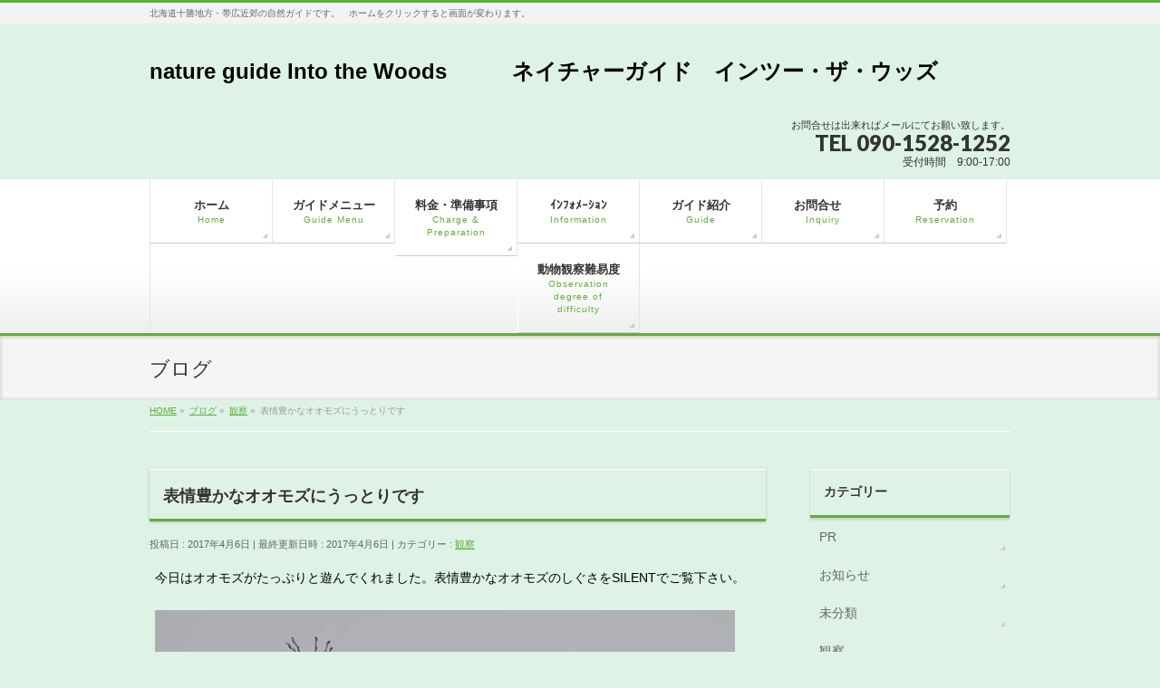

--- FILE ---
content_type: text/html; charset=UTF-8
request_url: http://intothewoods.jp/2017/04/06/%E8%A1%A8%E6%83%85%E8%B1%8A%E3%81%8B%E3%81%AA%E3%82%AA%E3%82%AA%E3%83%A2%E3%82%BA%E3%81%AB%E3%81%86%E3%81%A3%E3%81%A8%E3%82%8A%E3%81%A7%E3%81%99/
body_size: 13154
content:
<!DOCTYPE html>
<!--[if IE]>
<meta http-equiv="X-UA-Compatible" content="IE=Edge">
<![endif]-->
<html xmlns:fb="http://ogp.me/ns/fb#" lang="ja">
<head>
<meta charset="UTF-8" />
<title>表情豊かなオオモズにうっとりです | nature guide Into the Woods　　　ネイチャーガイド　インツー・ザ・ウッズ</title>
<link rel="start" href="http://intothewoods.jp" title="HOME" />

<meta id="viewport" name="viewport" content="width=device-width, initial-scale=1">
<meta name='robots' content='max-image-preview:large' />
<meta name="keywords" content="北海道の自然ガイド,十勝の自然ガイド,ウサギの店長ちびすけ,nature guide in Hokkaido,ネイチャーガイド中村達嗣,nature guide in Tokachi,nature guide in East Hokkaido, ,表情豊かなオオモズ,オオモズの羽毛繕い," />
<link rel='dns-prefetch' href='//s0.wp.com' />
<link rel='dns-prefetch' href='//secure.gravatar.com' />
<link rel='dns-prefetch' href='//html5shiv.googlecode.com' />
<link rel='dns-prefetch' href='//maxcdn.bootstrapcdn.com' />
<link rel='dns-prefetch' href='//fonts.googleapis.com' />
<link rel="alternate" type="application/rss+xml" title="nature guide Into the Woods　　　ネイチャーガイド　インツー・ザ・ウッズ &raquo; フィード" href="http://intothewoods.jp/feed/" />
<link rel="alternate" type="application/rss+xml" title="nature guide Into the Woods　　　ネイチャーガイド　インツー・ザ・ウッズ &raquo; コメントフィード" href="http://intothewoods.jp/comments/feed/" />
<link rel="alternate" type="application/rss+xml" title="nature guide Into the Woods　　　ネイチャーガイド　インツー・ザ・ウッズ &raquo; 表情豊かなオオモズにうっとりです のコメントのフィード" href="http://intothewoods.jp/2017/04/06/%e8%a1%a8%e6%83%85%e8%b1%8a%e3%81%8b%e3%81%aa%e3%82%aa%e3%82%aa%e3%83%a2%e3%82%ba%e3%81%ab%e3%81%86%e3%81%a3%e3%81%a8%e3%82%8a%e3%81%a7%e3%81%99/feed/" />
<meta name="description" content="今日はオオモズがたっぷりと遊んでくれました。表情豊かなオオモズのしぐさをSILENTでご覧下さい。&nbsp;&nbsp;&nbsp;&nbsp;&nbsp;&nbsp;&nbsp;&nbsp;&nbsp;&nbsp;&nbsp;&nbsp;&nbsp;&nbsp;&nbsp;&nbsp;&nbsp;&nbsp;" />
<script type="text/javascript">
window._wpemojiSettings = {"baseUrl":"https:\/\/s.w.org\/images\/core\/emoji\/14.0.0\/72x72\/","ext":".png","svgUrl":"https:\/\/s.w.org\/images\/core\/emoji\/14.0.0\/svg\/","svgExt":".svg","source":{"concatemoji":"http:\/\/intothewoods.jp\/wp-includes\/js\/wp-emoji-release.min.js?ver=6.2.8"}};
/*! This file is auto-generated */
!function(e,a,t){var n,r,o,i=a.createElement("canvas"),p=i.getContext&&i.getContext("2d");function s(e,t){p.clearRect(0,0,i.width,i.height),p.fillText(e,0,0);e=i.toDataURL();return p.clearRect(0,0,i.width,i.height),p.fillText(t,0,0),e===i.toDataURL()}function c(e){var t=a.createElement("script");t.src=e,t.defer=t.type="text/javascript",a.getElementsByTagName("head")[0].appendChild(t)}for(o=Array("flag","emoji"),t.supports={everything:!0,everythingExceptFlag:!0},r=0;r<o.length;r++)t.supports[o[r]]=function(e){if(p&&p.fillText)switch(p.textBaseline="top",p.font="600 32px Arial",e){case"flag":return s("\ud83c\udff3\ufe0f\u200d\u26a7\ufe0f","\ud83c\udff3\ufe0f\u200b\u26a7\ufe0f")?!1:!s("\ud83c\uddfa\ud83c\uddf3","\ud83c\uddfa\u200b\ud83c\uddf3")&&!s("\ud83c\udff4\udb40\udc67\udb40\udc62\udb40\udc65\udb40\udc6e\udb40\udc67\udb40\udc7f","\ud83c\udff4\u200b\udb40\udc67\u200b\udb40\udc62\u200b\udb40\udc65\u200b\udb40\udc6e\u200b\udb40\udc67\u200b\udb40\udc7f");case"emoji":return!s("\ud83e\udef1\ud83c\udffb\u200d\ud83e\udef2\ud83c\udfff","\ud83e\udef1\ud83c\udffb\u200b\ud83e\udef2\ud83c\udfff")}return!1}(o[r]),t.supports.everything=t.supports.everything&&t.supports[o[r]],"flag"!==o[r]&&(t.supports.everythingExceptFlag=t.supports.everythingExceptFlag&&t.supports[o[r]]);t.supports.everythingExceptFlag=t.supports.everythingExceptFlag&&!t.supports.flag,t.DOMReady=!1,t.readyCallback=function(){t.DOMReady=!0},t.supports.everything||(n=function(){t.readyCallback()},a.addEventListener?(a.addEventListener("DOMContentLoaded",n,!1),e.addEventListener("load",n,!1)):(e.attachEvent("onload",n),a.attachEvent("onreadystatechange",function(){"complete"===a.readyState&&t.readyCallback()})),(e=t.source||{}).concatemoji?c(e.concatemoji):e.wpemoji&&e.twemoji&&(c(e.twemoji),c(e.wpemoji)))}(window,document,window._wpemojiSettings);
</script>
<style type="text/css">
img.wp-smiley,
img.emoji {
	display: inline !important;
	border: none !important;
	box-shadow: none !important;
	height: 1em !important;
	width: 1em !important;
	margin: 0 0.07em !important;
	vertical-align: -0.1em !important;
	background: none !important;
	padding: 0 !important;
}
</style>
	<link rel='stylesheet' id='wp-block-library-css' href='http://intothewoods.jp/wp-includes/css/dist/block-library/style.min.css?ver=6.2.8' type='text/css' media='all' />
<link rel='stylesheet' id='classic-theme-styles-css' href='http://intothewoods.jp/wp-includes/css/classic-themes.min.css?ver=6.2.8' type='text/css' media='all' />
<style id='global-styles-inline-css' type='text/css'>
body{--wp--preset--color--black: #000000;--wp--preset--color--cyan-bluish-gray: #abb8c3;--wp--preset--color--white: #ffffff;--wp--preset--color--pale-pink: #f78da7;--wp--preset--color--vivid-red: #cf2e2e;--wp--preset--color--luminous-vivid-orange: #ff6900;--wp--preset--color--luminous-vivid-amber: #fcb900;--wp--preset--color--light-green-cyan: #7bdcb5;--wp--preset--color--vivid-green-cyan: #00d084;--wp--preset--color--pale-cyan-blue: #8ed1fc;--wp--preset--color--vivid-cyan-blue: #0693e3;--wp--preset--color--vivid-purple: #9b51e0;--wp--preset--gradient--vivid-cyan-blue-to-vivid-purple: linear-gradient(135deg,rgba(6,147,227,1) 0%,rgb(155,81,224) 100%);--wp--preset--gradient--light-green-cyan-to-vivid-green-cyan: linear-gradient(135deg,rgb(122,220,180) 0%,rgb(0,208,130) 100%);--wp--preset--gradient--luminous-vivid-amber-to-luminous-vivid-orange: linear-gradient(135deg,rgba(252,185,0,1) 0%,rgba(255,105,0,1) 100%);--wp--preset--gradient--luminous-vivid-orange-to-vivid-red: linear-gradient(135deg,rgba(255,105,0,1) 0%,rgb(207,46,46) 100%);--wp--preset--gradient--very-light-gray-to-cyan-bluish-gray: linear-gradient(135deg,rgb(238,238,238) 0%,rgb(169,184,195) 100%);--wp--preset--gradient--cool-to-warm-spectrum: linear-gradient(135deg,rgb(74,234,220) 0%,rgb(151,120,209) 20%,rgb(207,42,186) 40%,rgb(238,44,130) 60%,rgb(251,105,98) 80%,rgb(254,248,76) 100%);--wp--preset--gradient--blush-light-purple: linear-gradient(135deg,rgb(255,206,236) 0%,rgb(152,150,240) 100%);--wp--preset--gradient--blush-bordeaux: linear-gradient(135deg,rgb(254,205,165) 0%,rgb(254,45,45) 50%,rgb(107,0,62) 100%);--wp--preset--gradient--luminous-dusk: linear-gradient(135deg,rgb(255,203,112) 0%,rgb(199,81,192) 50%,rgb(65,88,208) 100%);--wp--preset--gradient--pale-ocean: linear-gradient(135deg,rgb(255,245,203) 0%,rgb(182,227,212) 50%,rgb(51,167,181) 100%);--wp--preset--gradient--electric-grass: linear-gradient(135deg,rgb(202,248,128) 0%,rgb(113,206,126) 100%);--wp--preset--gradient--midnight: linear-gradient(135deg,rgb(2,3,129) 0%,rgb(40,116,252) 100%);--wp--preset--duotone--dark-grayscale: url('#wp-duotone-dark-grayscale');--wp--preset--duotone--grayscale: url('#wp-duotone-grayscale');--wp--preset--duotone--purple-yellow: url('#wp-duotone-purple-yellow');--wp--preset--duotone--blue-red: url('#wp-duotone-blue-red');--wp--preset--duotone--midnight: url('#wp-duotone-midnight');--wp--preset--duotone--magenta-yellow: url('#wp-duotone-magenta-yellow');--wp--preset--duotone--purple-green: url('#wp-duotone-purple-green');--wp--preset--duotone--blue-orange: url('#wp-duotone-blue-orange');--wp--preset--font-size--small: 13px;--wp--preset--font-size--medium: 20px;--wp--preset--font-size--large: 36px;--wp--preset--font-size--x-large: 42px;--wp--preset--spacing--20: 0.44rem;--wp--preset--spacing--30: 0.67rem;--wp--preset--spacing--40: 1rem;--wp--preset--spacing--50: 1.5rem;--wp--preset--spacing--60: 2.25rem;--wp--preset--spacing--70: 3.38rem;--wp--preset--spacing--80: 5.06rem;--wp--preset--shadow--natural: 6px 6px 9px rgba(0, 0, 0, 0.2);--wp--preset--shadow--deep: 12px 12px 50px rgba(0, 0, 0, 0.4);--wp--preset--shadow--sharp: 6px 6px 0px rgba(0, 0, 0, 0.2);--wp--preset--shadow--outlined: 6px 6px 0px -3px rgba(255, 255, 255, 1), 6px 6px rgba(0, 0, 0, 1);--wp--preset--shadow--crisp: 6px 6px 0px rgba(0, 0, 0, 1);}:where(.is-layout-flex){gap: 0.5em;}body .is-layout-flow > .alignleft{float: left;margin-inline-start: 0;margin-inline-end: 2em;}body .is-layout-flow > .alignright{float: right;margin-inline-start: 2em;margin-inline-end: 0;}body .is-layout-flow > .aligncenter{margin-left: auto !important;margin-right: auto !important;}body .is-layout-constrained > .alignleft{float: left;margin-inline-start: 0;margin-inline-end: 2em;}body .is-layout-constrained > .alignright{float: right;margin-inline-start: 2em;margin-inline-end: 0;}body .is-layout-constrained > .aligncenter{margin-left: auto !important;margin-right: auto !important;}body .is-layout-constrained > :where(:not(.alignleft):not(.alignright):not(.alignfull)){max-width: var(--wp--style--global--content-size);margin-left: auto !important;margin-right: auto !important;}body .is-layout-constrained > .alignwide{max-width: var(--wp--style--global--wide-size);}body .is-layout-flex{display: flex;}body .is-layout-flex{flex-wrap: wrap;align-items: center;}body .is-layout-flex > *{margin: 0;}:where(.wp-block-columns.is-layout-flex){gap: 2em;}.has-black-color{color: var(--wp--preset--color--black) !important;}.has-cyan-bluish-gray-color{color: var(--wp--preset--color--cyan-bluish-gray) !important;}.has-white-color{color: var(--wp--preset--color--white) !important;}.has-pale-pink-color{color: var(--wp--preset--color--pale-pink) !important;}.has-vivid-red-color{color: var(--wp--preset--color--vivid-red) !important;}.has-luminous-vivid-orange-color{color: var(--wp--preset--color--luminous-vivid-orange) !important;}.has-luminous-vivid-amber-color{color: var(--wp--preset--color--luminous-vivid-amber) !important;}.has-light-green-cyan-color{color: var(--wp--preset--color--light-green-cyan) !important;}.has-vivid-green-cyan-color{color: var(--wp--preset--color--vivid-green-cyan) !important;}.has-pale-cyan-blue-color{color: var(--wp--preset--color--pale-cyan-blue) !important;}.has-vivid-cyan-blue-color{color: var(--wp--preset--color--vivid-cyan-blue) !important;}.has-vivid-purple-color{color: var(--wp--preset--color--vivid-purple) !important;}.has-black-background-color{background-color: var(--wp--preset--color--black) !important;}.has-cyan-bluish-gray-background-color{background-color: var(--wp--preset--color--cyan-bluish-gray) !important;}.has-white-background-color{background-color: var(--wp--preset--color--white) !important;}.has-pale-pink-background-color{background-color: var(--wp--preset--color--pale-pink) !important;}.has-vivid-red-background-color{background-color: var(--wp--preset--color--vivid-red) !important;}.has-luminous-vivid-orange-background-color{background-color: var(--wp--preset--color--luminous-vivid-orange) !important;}.has-luminous-vivid-amber-background-color{background-color: var(--wp--preset--color--luminous-vivid-amber) !important;}.has-light-green-cyan-background-color{background-color: var(--wp--preset--color--light-green-cyan) !important;}.has-vivid-green-cyan-background-color{background-color: var(--wp--preset--color--vivid-green-cyan) !important;}.has-pale-cyan-blue-background-color{background-color: var(--wp--preset--color--pale-cyan-blue) !important;}.has-vivid-cyan-blue-background-color{background-color: var(--wp--preset--color--vivid-cyan-blue) !important;}.has-vivid-purple-background-color{background-color: var(--wp--preset--color--vivid-purple) !important;}.has-black-border-color{border-color: var(--wp--preset--color--black) !important;}.has-cyan-bluish-gray-border-color{border-color: var(--wp--preset--color--cyan-bluish-gray) !important;}.has-white-border-color{border-color: var(--wp--preset--color--white) !important;}.has-pale-pink-border-color{border-color: var(--wp--preset--color--pale-pink) !important;}.has-vivid-red-border-color{border-color: var(--wp--preset--color--vivid-red) !important;}.has-luminous-vivid-orange-border-color{border-color: var(--wp--preset--color--luminous-vivid-orange) !important;}.has-luminous-vivid-amber-border-color{border-color: var(--wp--preset--color--luminous-vivid-amber) !important;}.has-light-green-cyan-border-color{border-color: var(--wp--preset--color--light-green-cyan) !important;}.has-vivid-green-cyan-border-color{border-color: var(--wp--preset--color--vivid-green-cyan) !important;}.has-pale-cyan-blue-border-color{border-color: var(--wp--preset--color--pale-cyan-blue) !important;}.has-vivid-cyan-blue-border-color{border-color: var(--wp--preset--color--vivid-cyan-blue) !important;}.has-vivid-purple-border-color{border-color: var(--wp--preset--color--vivid-purple) !important;}.has-vivid-cyan-blue-to-vivid-purple-gradient-background{background: var(--wp--preset--gradient--vivid-cyan-blue-to-vivid-purple) !important;}.has-light-green-cyan-to-vivid-green-cyan-gradient-background{background: var(--wp--preset--gradient--light-green-cyan-to-vivid-green-cyan) !important;}.has-luminous-vivid-amber-to-luminous-vivid-orange-gradient-background{background: var(--wp--preset--gradient--luminous-vivid-amber-to-luminous-vivid-orange) !important;}.has-luminous-vivid-orange-to-vivid-red-gradient-background{background: var(--wp--preset--gradient--luminous-vivid-orange-to-vivid-red) !important;}.has-very-light-gray-to-cyan-bluish-gray-gradient-background{background: var(--wp--preset--gradient--very-light-gray-to-cyan-bluish-gray) !important;}.has-cool-to-warm-spectrum-gradient-background{background: var(--wp--preset--gradient--cool-to-warm-spectrum) !important;}.has-blush-light-purple-gradient-background{background: var(--wp--preset--gradient--blush-light-purple) !important;}.has-blush-bordeaux-gradient-background{background: var(--wp--preset--gradient--blush-bordeaux) !important;}.has-luminous-dusk-gradient-background{background: var(--wp--preset--gradient--luminous-dusk) !important;}.has-pale-ocean-gradient-background{background: var(--wp--preset--gradient--pale-ocean) !important;}.has-electric-grass-gradient-background{background: var(--wp--preset--gradient--electric-grass) !important;}.has-midnight-gradient-background{background: var(--wp--preset--gradient--midnight) !important;}.has-small-font-size{font-size: var(--wp--preset--font-size--small) !important;}.has-medium-font-size{font-size: var(--wp--preset--font-size--medium) !important;}.has-large-font-size{font-size: var(--wp--preset--font-size--large) !important;}.has-x-large-font-size{font-size: var(--wp--preset--font-size--x-large) !important;}
.wp-block-navigation a:where(:not(.wp-element-button)){color: inherit;}
:where(.wp-block-columns.is-layout-flex){gap: 2em;}
.wp-block-pullquote{font-size: 1.5em;line-height: 1.6;}
</style>
<link rel='stylesheet' id='contact-form-7-css' href='http://intothewoods.jp/wp-content/plugins/contact-form-7/includes/css/styles.css?ver=5.3.2' type='text/css' media='all' />
<link rel='stylesheet' id='Biz_Vektor_common_style-css' href='http://intothewoods.jp/wp-content/themes/biz-vektor/css/bizvektor_common_min.css?ver=1.8.15' type='text/css' media='all' />
<link rel='stylesheet' id='Biz_Vektor_Design_style-css' href='http://intothewoods.jp/wp-content/themes/biz-vektor/design_skins/002/002.css?ver=1.8.15' type='text/css' media='all' />
<link rel='stylesheet' id='Biz_Vektor_plugin_sns_style-css' href='http://intothewoods.jp/wp-content/themes/biz-vektor/plugins/sns/style_bizvektor_sns.css?ver=6.2.8' type='text/css' media='all' />
<link rel='stylesheet' id='Biz_Vektor_add_font_awesome-css' href='//maxcdn.bootstrapcdn.com/font-awesome/4.3.0/css/font-awesome.min.css?ver=6.2.8' type='text/css' media='all' />
<link rel='stylesheet' id='Biz_Vektor_add_web_fonts-css' href='//fonts.googleapis.com/css?family=Droid+Sans%3A700%7CLato%3A900%7CAnton&#038;ver=6.2.8' type='text/css' media='all' />
<link rel='stylesheet' id='social-logos-css' href='http://intothewoods.jp/wp-content/plugins/jetpack/_inc/social-logos/social-logos.min.css?ver=1' type='text/css' media='all' />
<link rel='stylesheet' id='jetpack_css-css' href='http://intothewoods.jp/wp-content/plugins/jetpack/css/jetpack.css?ver=7.1.5' type='text/css' media='all' />
<script type='text/javascript' src='http://intothewoods.jp/wp-includes/js/jquery/jquery.min.js?ver=3.6.4' id='jquery-core-js'></script>
<script type='text/javascript' src='http://intothewoods.jp/wp-includes/js/jquery/jquery-migrate.min.js?ver=3.4.0' id='jquery-migrate-js'></script>
<script type='text/javascript' id='jetpack_related-posts-js-extra'>
/* <![CDATA[ */
var related_posts_js_options = {"post_heading":"h4"};
/* ]]> */
</script>
<script type='text/javascript' src='http://intothewoods.jp/wp-content/plugins/jetpack/_inc/build/related-posts/related-posts.min.js?ver=20190204' id='jetpack_related-posts-js'></script>
<script type='text/javascript' src='//html5shiv.googlecode.com/svn/trunk/html5.js' id='html5shiv-js'></script>
<link rel="https://api.w.org/" href="http://intothewoods.jp/wp-json/" /><link rel="alternate" type="application/json" href="http://intothewoods.jp/wp-json/wp/v2/posts/3828" /><link rel="EditURI" type="application/rsd+xml" title="RSD" href="http://intothewoods.jp/xmlrpc.php?rsd" />
<link rel="wlwmanifest" type="application/wlwmanifest+xml" href="http://intothewoods.jp/wp-includes/wlwmanifest.xml" />
<link rel="canonical" href="http://intothewoods.jp/2017/04/06/%e8%a1%a8%e6%83%85%e8%b1%8a%e3%81%8b%e3%81%aa%e3%82%aa%e3%82%aa%e3%83%a2%e3%82%ba%e3%81%ab%e3%81%86%e3%81%a3%e3%81%a8%e3%82%8a%e3%81%a7%e3%81%99/" />
<link rel='shortlink' href='https://wp.me/p7ooOd-ZK' />
<link rel="alternate" type="application/json+oembed" href="http://intothewoods.jp/wp-json/oembed/1.0/embed?url=http%3A%2F%2Fintothewoods.jp%2F2017%2F04%2F06%2F%25e8%25a1%25a8%25e6%2583%2585%25e8%25b1%258a%25e3%2581%258b%25e3%2581%25aa%25e3%2582%25aa%25e3%2582%25aa%25e3%2583%25a2%25e3%2582%25ba%25e3%2581%25ab%25e3%2581%2586%25e3%2581%25a3%25e3%2581%25a8%25e3%2582%258a%25e3%2581%25a7%25e3%2581%2599%2F" />
<link rel="alternate" type="text/xml+oembed" href="http://intothewoods.jp/wp-json/oembed/1.0/embed?url=http%3A%2F%2Fintothewoods.jp%2F2017%2F04%2F06%2F%25e8%25a1%25a8%25e6%2583%2585%25e8%25b1%258a%25e3%2581%258b%25e3%2581%25aa%25e3%2582%25aa%25e3%2582%25aa%25e3%2583%25a2%25e3%2582%25ba%25e3%2581%25ab%25e3%2581%2586%25e3%2581%25a3%25e3%2581%25a8%25e3%2582%258a%25e3%2581%25a7%25e3%2581%2599%2F&#038;format=xml" />

<link rel='dns-prefetch' href='//v0.wordpress.com'/>
<link rel='dns-prefetch' href='//i0.wp.com'/>
<link rel='dns-prefetch' href='//i1.wp.com'/>
<link rel='dns-prefetch' href='//i2.wp.com'/>
<style type='text/css'>img#wpstats{display:none}</style><!-- [ BizVektor OGP ] -->
<meta property="og:site_name" content="nature guide Into the Woods　　　ネイチャーガイド　インツー・ザ・ウッズ" />
<meta property="og:url" content="http://intothewoods.jp/2017/04/06/%e8%a1%a8%e6%83%85%e8%b1%8a%e3%81%8b%e3%81%aa%e3%82%aa%e3%82%aa%e3%83%a2%e3%82%ba%e3%81%ab%e3%81%86%e3%81%a3%e3%81%a8%e3%82%8a%e3%81%a7%e3%81%99/" />
<meta property="fb:app_id" content="" />
<meta property="og:type" content="article" />
<meta property="og:title" content="表情豊かなオオモズにうっとりです | nature guide Into the Woods　　　ネイチャーガイド　インツー・ザ・ウッズ" />
<meta property="og:description" content="今日はオオモズがたっぷりと遊んでくれました。表情豊かなオオモズのしぐさをSILENTでご覧下さい。    &nbsp;  &nbsp;  &nbsp;  &nbsp;  &nbsp;  &nbsp;  &nbsp;  &nbsp;  &nbsp;  &nbsp;  &nbsp;  &nbsp;    &nbsp;  &nbsp;  &nbsp;  &nbsp;  &nbsp;  &nbsp;  " />
<!-- [ /BizVektor OGP ] -->
<!--[if lte IE 8]>
<link rel="stylesheet" type="text/css" media="all" href="http://intothewoods.jp/wp-content/themes/biz-vektor/design_skins/002/002_oldie.css" />
<![endif]-->
<link rel="pingback" href="http://intothewoods.jp/xmlrpc.php" />
<style type="text/css">.recentcomments a{display:inline !important;padding:0 !important;margin:0 !important;}</style><style>.simplemap img{max-width:none !important;padding:0 !important;margin:0 !important;}.staticmap,.staticmap img{max-width:100% !important;height:auto !important;}.simplemap .simplemap-content{display:none;}</style>
<style type="text/css" id="custom-background-css">
body.custom-background { background-color: #def2e5; }
</style>
	
<!-- Jetpack Open Graph Tags -->
<meta property="og:type" content="article" />
<meta property="og:title" content="表情豊かなオオモズにうっとりです" />
<meta property="og:url" content="http://intothewoods.jp/2017/04/06/%e8%a1%a8%e6%83%85%e8%b1%8a%e3%81%8b%e3%81%aa%e3%82%aa%e3%82%aa%e3%83%a2%e3%82%ba%e3%81%ab%e3%81%86%e3%81%a3%e3%81%a8%e3%82%8a%e3%81%a7%e3%81%99/" />
<meta property="og:description" content="今日はオオモズがたっぷりと遊んでくれました。表情豊かなオオモズのしぐさをSILENTでご覧下さい。 &#038;nbsp&hellip;" />
<meta property="article:published_time" content="2017-04-06T13:20:07+00:00" />
<meta property="article:modified_time" content="2017-04-06T13:20:07+00:00" />
<meta property="og:site_name" content="nature guide Into the Woods　　　ネイチャーガイド　インツー・ザ・ウッズ" />
<meta property="og:image" content="http://intothewoods.jp/wp-content/uploads/2017/04/DSC_9309.jpg" />
<meta property="og:image:width" content="800" />
<meta property="og:image:height" content="566" />
<meta property="og:locale" content="ja_JP" />
<meta name="twitter:text:title" content="表情豊かなオオモズにうっとりです" />
<meta name="twitter:card" content="summary" />

<!-- End Jetpack Open Graph Tags -->
<style type="text/css">
/*-------------------------------------------*/
/*	menu divide
/*-------------------------------------------*/
@media (min-width: 970px) {
#gMenu .menu > li { width:135px; text-align:center; }
#gMenu .menu > li.current_menu_item,
#gMenu .menu > li.current-menu-item,
#gMenu .menu > li.current-menu-ancestor,
#gMenu .menu > li.current_page_item,
#gMenu .menu > li.current_page_ancestor,
#gMenu .menu > li.current-page-ancestor { width:139px; }
}
</style>
<!--[if lte IE 8]>
<style type="text/css">
#gMenu .menu li { width:135px; text-align:center; }
#gMenu .menu li.current_page_item,
#gMenu .menu li.current_page_ancestor { width:139px; }
</style>
<![endif]-->
<style type="text/css">
/*-------------------------------------------*/
/*	font
/*-------------------------------------------*/
h1,h2,h3,h4,h4,h5,h6,#header #site-title,#pageTitBnr #pageTitInner #pageTit,#content .leadTxt,#sideTower .localHead {font-family: "ヒラギノ角ゴ Pro W3","Hiragino Kaku Gothic Pro","メイリオ",Meiryo,Osaka,"ＭＳ Ｐゴシック","MS PGothic",sans-serif; }
#pageTitBnr #pageTitInner #pageTit { font-weight:lighter; }
#gMenu .menu li a strong {font-family: "ヒラギノ角ゴ Pro W3","Hiragino Kaku Gothic Pro","メイリオ",Meiryo,Osaka,"ＭＳ Ｐゴシック","MS PGothic",sans-serif; }
</style>
<link rel="stylesheet" href="http://intothewoods.jp/wp-content/themes/biz-vektor/style.css" type="text/css" media="all" />
</head>

<body class="post-template-default single single-post postid-3828 single-format-standard custom-background two-column right-sidebar">

<div id="fb-root"></div>

<div id="wrap">

<!--[if lte IE 8]>
<div id="eradi_ie_box">
<div class="alert_title">ご利用の Internet Exproler は古すぎます。</div>
<p>このウェブサイトはあなたがご利用の Internet Explorer をサポートしていないため、正しく表示・動作しません。<br />
古い Internet Exproler はセキュリティーの問題があるため、新しいブラウザに移行する事が強く推奨されています。<br />
最新の Internet Exproler を利用するか、<a href="https://www.google.co.jp/chrome/browser/index.html" target="_blank">Chrome</a> や <a href="https://www.mozilla.org/ja/firefox/new/" target="_blank">Firefox</a> など、より早くて快適なブラウザをご利用ください。</p>
</div>
<![endif]-->

<!-- [ #headerTop ] -->
<div id="headerTop">
<div class="innerBox">
<div id="site-description">北海道十勝地方・帯広近郊の自然ガイドです。　ホームをクリックすると画面が変わります。</div>
</div>
</div><!-- [ /#headerTop ] -->

<!-- [ #header ] -->
<div id="header">
<div id="headerInner" class="innerBox">
<!-- [ #headLogo ] -->
<div id="site-title">
<a href="http://intothewoods.jp/" title="nature guide Into the Woods　　　ネイチャーガイド　インツー・ザ・ウッズ" rel="home">
nature guide Into the Woods　　　ネイチャーガイド　インツー・ザ・ウッズ</a>
</div>
<!-- [ /#headLogo ] -->

<!-- [ #headContact ] -->
<div id="headContact" class="itemClose" onclick="showHide('headContact');"><div id="headContactInner">
<div id="headContactTxt">お問合せは出来ればメールにてお願い致します。</div>
<div id="headContactTel">TEL 090-1528-1252</div>
<div id="headContactTime">受付時間　9:00-17:00</div>
</div></div><!-- [ /#headContact ] -->

</div>
<!-- #headerInner -->
</div>
<!-- [ /#header ] -->


<!-- [ #gMenu ] -->
<div id="gMenu" class="itemClose">
<div id="gMenuInner" class="innerBox">
<h3 class="assistive-text" onclick="showHide('gMenu');"><span>MENU</span></h3>
<div class="skip-link screen-reader-text">
	<a href="#content" title="メニューを飛ばす">メニューを飛ばす</a>
</div>
<div class="menu-%e3%83%9b%e3%83%bc%e3%83%a0-container"><ul id="menu-%e3%83%9b%e3%83%bc%e3%83%a0" class="menu"><li id="menu-item-310" class="menu-item menu-item-type-post_type menu-item-object-page"><a href="http://intothewoods.jp/welcome-to-east-hokkaido/"><strong>ホーム</strong><span>Home</span></a></li>
<li id="menu-item-311" class="menu-item menu-item-type-post_type menu-item-object-page"><a href="http://intothewoods.jp/%e3%82%ac%e3%82%a4%e3%83%89%e3%83%a1%e3%83%8b%e3%83%a5%e3%83%bc%e3%80%80guide-menu/"><strong>ガイドメニュー</strong><span>Guide Menu</span></a></li>
<li id="menu-item-312" class="menu-item menu-item-type-post_type menu-item-object-page"><a href="http://intothewoods.jp/%e6%96%99%e9%87%91%e3%83%bb%e6%ba%96%e5%82%99%e4%ba%8b%e9%a0%85%e3%80%80charge-preparations/"><strong>料金・準備事項</strong><span>Charge &#038; Preparation</span></a></li>
<li id="menu-item-313" class="menu-item menu-item-type-post_type menu-item-object-page"><a href="http://intothewoods.jp/%e3%82%a4%e3%83%b3%e3%83%95%e3%82%a9%e3%83%a1%e3%83%bc%e3%82%b7%e3%83%a7%e3%83%b3%e3%80%80informations/"><strong>ｲﾝﾌｫﾒｰｼｮﾝ</strong><span>Information</span></a></li>
<li id="menu-item-314" class="menu-item menu-item-type-post_type menu-item-object-page"><a href="http://intothewoods.jp/%e3%82%ac%e3%82%a4%e3%83%89%e7%b4%b9%e4%bb%8b%e3%80%80guide/"><strong>ガイド紹介</strong><span>Guide</span></a></li>
<li id="menu-item-474" class="menu-item menu-item-type-post_type menu-item-object-page"><a href="http://intothewoods.jp/%e3%81%8a%e5%95%8f%e5%90%88%e3%81%9b%e3%80%80inquiry/"><strong>お問合せ　</strong><span>Inquiry</span></a></li>
<li id="menu-item-315" class="menu-item menu-item-type-post_type menu-item-object-page menu-item-has-children"><a href="http://intothewoods.jp/%e4%ba%88%e7%b4%84%e3%80%80reservation/"><strong>予約</strong><span>Reservation</span></a>
<ul class="sub-menu">
	<li id="menu-item-316" class="menu-item menu-item-type-post_type menu-item-object-page"><a href="http://intothewoods.jp/%e4%ba%88%e7%b4%84%e5%89%8d%e3%81%ab%e3%81%8a%e8%aa%ad%e3%81%bf%e4%b8%8b%e3%81%95%e3%81%84/">予約前にお読み下さい Please read before a reservation</a></li>
</ul>
</li>
<li id="menu-item-1856" class="menu-item menu-item-type-post_type menu-item-object-page"><a href="http://intothewoods.jp/%e5%8b%95%e7%89%a9%e3%83%bb%e9%b3%a5%e9%a1%9e%e3%80%80%e8%a6%b3%e5%af%9f%e9%9b%a3%e6%98%93%e5%ba%a6%e3%80%80animals%e3%83%bbwild-birds-observation-degree-of-difficulty/"><strong>動物観察難易度</strong><span>Observation degree of difficulty</span></a></li>
</ul></div>
</div><!-- [ /#gMenuInner ] -->
</div>
<!-- [ /#gMenu ] -->


<div id="pageTitBnr">
<div class="innerBox">
<div id="pageTitInner">
<div id="pageTit">
ブログ</div>
</div><!-- [ /#pageTitInner ] -->
</div>
</div><!-- [ /#pageTitBnr ] -->
<!-- [ #panList ] -->
<div id="panList">
<div id="panListInner" class="innerBox">
<ul><li id="panHome"><a href="http://intothewoods.jp"><span>HOME</span></a> &raquo; </li><li itemscope itemtype="http://data-vocabulary.org/Breadcrumb"><a href="https://intothewoods.jp" itemprop="url"><span itemprop="title">ブログ</span></a> &raquo; </li><li itemscope itemtype="http://data-vocabulary.org/Breadcrumb"><a href="http://intothewoods.jp/category/%e8%a6%b3%e5%af%9f/" itemprop="url"><span itemprop="title">観察</span></a> &raquo; </li><li><span>表情豊かなオオモズにうっとりです</span></li></ul></div>
</div>
<!-- [ /#panList ] -->

<div id="main">
<!-- [ #container ] -->
<div id="container" class="innerBox">
	<!-- [ #content ] -->
	<div id="content" class="content">

<!-- [ #post- ] -->
<div id="post-3828" class="post-3828 post type-post status-publish format-standard hentry category-14">
		<h1 class="entryPostTitle entry-title">表情豊かなオオモズにうっとりです</h1>
	<div class="entry-meta">
<span class="published">投稿日 : 2017年4月6日</span>
<span class="updated entry-meta-items">最終更新日時 : 2017年4月6日</span>
<span class="vcard author entry-meta-items">投稿者 : <span class="fn">morino-tatsujin</span></span>
<span class="tags entry-meta-items">カテゴリー :  <a href="http://intothewoods.jp/category/%e8%a6%b3%e5%af%9f/" rel="tag">観察</a></span>
</div>
<!-- .entry-meta -->	<div class="entry-content post-content">
		<p><span style="color: #000000;">今日はオオモズがたっぷりと遊んでくれました。表情豊かなオオモズのしぐさをSILENTでご覧下さい。</span></p>
<p><img data-attachment-id="3801" data-permalink="http://intothewoods.jp/2017/04/06/%e8%a1%a8%e6%83%85%e8%b1%8a%e3%81%8b%e3%81%aa%e3%82%aa%e3%82%aa%e3%83%a2%e3%82%ba%e3%81%ab%e3%81%86%e3%81%a3%e3%81%a8%e3%82%8a%e3%81%a7%e3%81%99/dsc_9196/" data-orig-file="https://i1.wp.com/intothewoods.jp/wp-content/uploads/2017/04/DSC_9196.jpg?fit=800%2C566" data-orig-size="800,566" data-comments-opened="0" data-image-meta="{&quot;aperture&quot;:&quot;0&quot;,&quot;credit&quot;:&quot;&quot;,&quot;camera&quot;:&quot;&quot;,&quot;caption&quot;:&quot;&quot;,&quot;created_timestamp&quot;:&quot;0&quot;,&quot;copyright&quot;:&quot;&quot;,&quot;focal_length&quot;:&quot;0&quot;,&quot;iso&quot;:&quot;0&quot;,&quot;shutter_speed&quot;:&quot;0&quot;,&quot;title&quot;:&quot;&quot;,&quot;orientation&quot;:&quot;1&quot;}" data-image-title="DSC_9196" data-image-description="" data-medium-file="https://i1.wp.com/intothewoods.jp/wp-content/uploads/2017/04/DSC_9196.jpg?fit=300%2C212" data-large-file="https://i1.wp.com/intothewoods.jp/wp-content/uploads/2017/04/DSC_9196.jpg?fit=640%2C453" decoding="async" class="alignleft size-full wp-image-3801" src="https://i1.wp.com/intothewoods.jp/wp-content/uploads/2017/04/DSC_9196.jpg?resize=640%2C453" alt="" width="640" height="453" srcset="https://i1.wp.com/intothewoods.jp/wp-content/uploads/2017/04/DSC_9196.jpg?w=800 800w, https://i1.wp.com/intothewoods.jp/wp-content/uploads/2017/04/DSC_9196.jpg?resize=300%2C212 300w, https://i1.wp.com/intothewoods.jp/wp-content/uploads/2017/04/DSC_9196.jpg?resize=768%2C543 768w" sizes="(max-width: 640px) 100vw, 640px" data-recalc-dims="1" /></p>
<p>&nbsp;</p>
<p>&nbsp;</p>
<p>&nbsp;</p>
<p>&nbsp;</p>
<p>&nbsp;</p>
<p>&nbsp;</p>
<p>&nbsp;</p>
<p>&nbsp;</p>
<p>&nbsp;</p>
<p>&nbsp;</p>
<p>&nbsp;</p>
<p>&nbsp;</p>
<p><img data-attachment-id="3800" data-permalink="http://intothewoods.jp/2017/04/06/%e8%a1%a8%e6%83%85%e8%b1%8a%e3%81%8b%e3%81%aa%e3%82%aa%e3%82%aa%e3%83%a2%e3%82%ba%e3%81%ab%e3%81%86%e3%81%a3%e3%81%a8%e3%82%8a%e3%81%a7%e3%81%99/dsc_9187/" data-orig-file="https://i0.wp.com/intothewoods.jp/wp-content/uploads/2017/04/DSC_9187.jpg?fit=800%2C566" data-orig-size="800,566" data-comments-opened="0" data-image-meta="{&quot;aperture&quot;:&quot;0&quot;,&quot;credit&quot;:&quot;&quot;,&quot;camera&quot;:&quot;&quot;,&quot;caption&quot;:&quot;&quot;,&quot;created_timestamp&quot;:&quot;0&quot;,&quot;copyright&quot;:&quot;&quot;,&quot;focal_length&quot;:&quot;0&quot;,&quot;iso&quot;:&quot;0&quot;,&quot;shutter_speed&quot;:&quot;0&quot;,&quot;title&quot;:&quot;&quot;,&quot;orientation&quot;:&quot;1&quot;}" data-image-title="DSC_9187" data-image-description="" data-medium-file="https://i0.wp.com/intothewoods.jp/wp-content/uploads/2017/04/DSC_9187.jpg?fit=300%2C212" data-large-file="https://i0.wp.com/intothewoods.jp/wp-content/uploads/2017/04/DSC_9187.jpg?fit=640%2C453" decoding="async" loading="lazy" class="alignleft size-full wp-image-3800" src="https://i0.wp.com/intothewoods.jp/wp-content/uploads/2017/04/DSC_9187.jpg?resize=640%2C453" alt="" width="640" height="453" srcset="https://i0.wp.com/intothewoods.jp/wp-content/uploads/2017/04/DSC_9187.jpg?w=800 800w, https://i0.wp.com/intothewoods.jp/wp-content/uploads/2017/04/DSC_9187.jpg?resize=300%2C212 300w, https://i0.wp.com/intothewoods.jp/wp-content/uploads/2017/04/DSC_9187.jpg?resize=768%2C543 768w" sizes="(max-width: 640px) 100vw, 640px" data-recalc-dims="1" /></p>
<p>&nbsp;</p>
<p>&nbsp;</p>
<p>&nbsp;</p>
<p>&nbsp;</p>
<p>&nbsp;</p>
<p>&nbsp;</p>
<p>&nbsp;</p>
<p>&nbsp;</p>
<p>&nbsp;</p>
<p>&nbsp;</p>
<p>&nbsp;</p>
<p>&nbsp;</p>
<p><img data-attachment-id="3803" data-permalink="http://intothewoods.jp/2017/04/06/%e8%a1%a8%e6%83%85%e8%b1%8a%e3%81%8b%e3%81%aa%e3%82%aa%e3%82%aa%e3%83%a2%e3%82%ba%e3%81%ab%e3%81%86%e3%81%a3%e3%81%a8%e3%82%8a%e3%81%a7%e3%81%99/dsc_9212/" data-orig-file="https://i1.wp.com/intothewoods.jp/wp-content/uploads/2017/04/DSC_9212.jpg?fit=800%2C566" data-orig-size="800,566" data-comments-opened="0" data-image-meta="{&quot;aperture&quot;:&quot;0&quot;,&quot;credit&quot;:&quot;&quot;,&quot;camera&quot;:&quot;&quot;,&quot;caption&quot;:&quot;&quot;,&quot;created_timestamp&quot;:&quot;0&quot;,&quot;copyright&quot;:&quot;&quot;,&quot;focal_length&quot;:&quot;0&quot;,&quot;iso&quot;:&quot;0&quot;,&quot;shutter_speed&quot;:&quot;0&quot;,&quot;title&quot;:&quot;&quot;,&quot;orientation&quot;:&quot;1&quot;}" data-image-title="DSC_9212" data-image-description="" data-medium-file="https://i1.wp.com/intothewoods.jp/wp-content/uploads/2017/04/DSC_9212.jpg?fit=300%2C212" data-large-file="https://i1.wp.com/intothewoods.jp/wp-content/uploads/2017/04/DSC_9212.jpg?fit=640%2C453" decoding="async" loading="lazy" class="alignleft size-full wp-image-3803" src="https://i1.wp.com/intothewoods.jp/wp-content/uploads/2017/04/DSC_9212.jpg?resize=640%2C453" alt="" width="640" height="453" srcset="https://i1.wp.com/intothewoods.jp/wp-content/uploads/2017/04/DSC_9212.jpg?w=800 800w, https://i1.wp.com/intothewoods.jp/wp-content/uploads/2017/04/DSC_9212.jpg?resize=300%2C212 300w, https://i1.wp.com/intothewoods.jp/wp-content/uploads/2017/04/DSC_9212.jpg?resize=768%2C543 768w" sizes="(max-width: 640px) 100vw, 640px" data-recalc-dims="1" /></p>
<p>&nbsp;</p>
<p>&nbsp;</p>
<p>&nbsp;</p>
<p>&nbsp;</p>
<p>&nbsp;</p>
<p>&nbsp;</p>
<p>&nbsp;</p>
<p>&nbsp;</p>
<p>&nbsp;</p>
<p>&nbsp;</p>
<p>&nbsp;</p>
<p>&nbsp;</p>
<p><img data-attachment-id="3804" data-permalink="http://intothewoods.jp/2017/04/06/%e8%a1%a8%e6%83%85%e8%b1%8a%e3%81%8b%e3%81%aa%e3%82%aa%e3%82%aa%e3%83%a2%e3%82%ba%e3%81%ab%e3%81%86%e3%81%a3%e3%81%a8%e3%82%8a%e3%81%a7%e3%81%99/dsc_9220/" data-orig-file="https://i0.wp.com/intothewoods.jp/wp-content/uploads/2017/04/DSC_9220.jpg?fit=800%2C566" data-orig-size="800,566" data-comments-opened="0" data-image-meta="{&quot;aperture&quot;:&quot;0&quot;,&quot;credit&quot;:&quot;&quot;,&quot;camera&quot;:&quot;&quot;,&quot;caption&quot;:&quot;&quot;,&quot;created_timestamp&quot;:&quot;0&quot;,&quot;copyright&quot;:&quot;&quot;,&quot;focal_length&quot;:&quot;0&quot;,&quot;iso&quot;:&quot;0&quot;,&quot;shutter_speed&quot;:&quot;0&quot;,&quot;title&quot;:&quot;&quot;,&quot;orientation&quot;:&quot;1&quot;}" data-image-title="DSC_9220" data-image-description="" data-medium-file="https://i0.wp.com/intothewoods.jp/wp-content/uploads/2017/04/DSC_9220.jpg?fit=300%2C212" data-large-file="https://i0.wp.com/intothewoods.jp/wp-content/uploads/2017/04/DSC_9220.jpg?fit=640%2C453" decoding="async" loading="lazy" class="alignleft size-full wp-image-3804" src="https://i0.wp.com/intothewoods.jp/wp-content/uploads/2017/04/DSC_9220.jpg?resize=640%2C453" alt="" width="640" height="453" srcset="https://i0.wp.com/intothewoods.jp/wp-content/uploads/2017/04/DSC_9220.jpg?w=800 800w, https://i0.wp.com/intothewoods.jp/wp-content/uploads/2017/04/DSC_9220.jpg?resize=300%2C212 300w, https://i0.wp.com/intothewoods.jp/wp-content/uploads/2017/04/DSC_9220.jpg?resize=768%2C543 768w" sizes="(max-width: 640px) 100vw, 640px" data-recalc-dims="1" /></p>
<p>&nbsp;</p>
<p>&nbsp;</p>
<p>&nbsp;</p>
<p>&nbsp;</p>
<p>&nbsp;</p>
<p>&nbsp;</p>
<p>&nbsp;</p>
<p>&nbsp;</p>
<p>&nbsp;</p>
<p>&nbsp;</p>
<p>&nbsp;</p>
<p>&nbsp;</p>
<p><img data-attachment-id="3805" data-permalink="http://intothewoods.jp/2017/04/06/%e8%a1%a8%e6%83%85%e8%b1%8a%e3%81%8b%e3%81%aa%e3%82%aa%e3%82%aa%e3%83%a2%e3%82%ba%e3%81%ab%e3%81%86%e3%81%a3%e3%81%a8%e3%82%8a%e3%81%a7%e3%81%99/dsc_9225/" data-orig-file="https://i1.wp.com/intothewoods.jp/wp-content/uploads/2017/04/DSC_9225.jpg?fit=800%2C566" data-orig-size="800,566" data-comments-opened="0" data-image-meta="{&quot;aperture&quot;:&quot;0&quot;,&quot;credit&quot;:&quot;&quot;,&quot;camera&quot;:&quot;&quot;,&quot;caption&quot;:&quot;&quot;,&quot;created_timestamp&quot;:&quot;0&quot;,&quot;copyright&quot;:&quot;&quot;,&quot;focal_length&quot;:&quot;0&quot;,&quot;iso&quot;:&quot;0&quot;,&quot;shutter_speed&quot;:&quot;0&quot;,&quot;title&quot;:&quot;&quot;,&quot;orientation&quot;:&quot;1&quot;}" data-image-title="DSC_9225" data-image-description="" data-medium-file="https://i1.wp.com/intothewoods.jp/wp-content/uploads/2017/04/DSC_9225.jpg?fit=300%2C212" data-large-file="https://i1.wp.com/intothewoods.jp/wp-content/uploads/2017/04/DSC_9225.jpg?fit=640%2C453" decoding="async" loading="lazy" class="alignleft size-full wp-image-3805" src="https://i1.wp.com/intothewoods.jp/wp-content/uploads/2017/04/DSC_9225.jpg?resize=640%2C453" alt="" width="640" height="453" srcset="https://i1.wp.com/intothewoods.jp/wp-content/uploads/2017/04/DSC_9225.jpg?w=800 800w, https://i1.wp.com/intothewoods.jp/wp-content/uploads/2017/04/DSC_9225.jpg?resize=300%2C212 300w, https://i1.wp.com/intothewoods.jp/wp-content/uploads/2017/04/DSC_9225.jpg?resize=768%2C543 768w" sizes="(max-width: 640px) 100vw, 640px" data-recalc-dims="1" /></p>
<p>&nbsp;</p>
<p>&nbsp;</p>
<p>&nbsp;</p>
<p>&nbsp;</p>
<p>&nbsp;</p>
<p>&nbsp;</p>
<p>&nbsp;</p>
<p>&nbsp;</p>
<p>&nbsp;</p>
<p>&nbsp;</p>
<p>&nbsp;</p>
<p>&nbsp;</p>
<p><img data-attachment-id="3806" data-permalink="http://intothewoods.jp/2017/04/06/%e8%a1%a8%e6%83%85%e8%b1%8a%e3%81%8b%e3%81%aa%e3%82%aa%e3%82%aa%e3%83%a2%e3%82%ba%e3%81%ab%e3%81%86%e3%81%a3%e3%81%a8%e3%82%8a%e3%81%a7%e3%81%99/dsc_9232/" data-orig-file="https://i2.wp.com/intothewoods.jp/wp-content/uploads/2017/04/DSC_9232.jpg?fit=800%2C566" data-orig-size="800,566" data-comments-opened="0" data-image-meta="{&quot;aperture&quot;:&quot;0&quot;,&quot;credit&quot;:&quot;&quot;,&quot;camera&quot;:&quot;&quot;,&quot;caption&quot;:&quot;&quot;,&quot;created_timestamp&quot;:&quot;0&quot;,&quot;copyright&quot;:&quot;&quot;,&quot;focal_length&quot;:&quot;0&quot;,&quot;iso&quot;:&quot;0&quot;,&quot;shutter_speed&quot;:&quot;0&quot;,&quot;title&quot;:&quot;&quot;,&quot;orientation&quot;:&quot;1&quot;}" data-image-title="DSC_9232" data-image-description="" data-medium-file="https://i2.wp.com/intothewoods.jp/wp-content/uploads/2017/04/DSC_9232.jpg?fit=300%2C212" data-large-file="https://i2.wp.com/intothewoods.jp/wp-content/uploads/2017/04/DSC_9232.jpg?fit=640%2C453" decoding="async" loading="lazy" class="alignleft size-full wp-image-3806" src="https://i2.wp.com/intothewoods.jp/wp-content/uploads/2017/04/DSC_9232.jpg?resize=640%2C453" alt="" width="640" height="453" srcset="https://i2.wp.com/intothewoods.jp/wp-content/uploads/2017/04/DSC_9232.jpg?w=800 800w, https://i2.wp.com/intothewoods.jp/wp-content/uploads/2017/04/DSC_9232.jpg?resize=300%2C212 300w, https://i2.wp.com/intothewoods.jp/wp-content/uploads/2017/04/DSC_9232.jpg?resize=768%2C543 768w" sizes="(max-width: 640px) 100vw, 640px" data-recalc-dims="1" /></p>
<p>&nbsp;</p>
<p>&nbsp;</p>
<p>&nbsp;</p>
<p>&nbsp;</p>
<p>&nbsp;</p>
<p>&nbsp;</p>
<p>&nbsp;</p>
<p>&nbsp;</p>
<p>&nbsp;</p>
<p>&nbsp;</p>
<p>&nbsp;</p>
<p>&nbsp;</p>
<p><img data-attachment-id="3807" data-permalink="http://intothewoods.jp/2017/04/06/%e8%a1%a8%e6%83%85%e8%b1%8a%e3%81%8b%e3%81%aa%e3%82%aa%e3%82%aa%e3%83%a2%e3%82%ba%e3%81%ab%e3%81%86%e3%81%a3%e3%81%a8%e3%82%8a%e3%81%a7%e3%81%99/dsc_9234/" data-orig-file="https://i1.wp.com/intothewoods.jp/wp-content/uploads/2017/04/DSC_9234.jpg?fit=800%2C566" data-orig-size="800,566" data-comments-opened="0" data-image-meta="{&quot;aperture&quot;:&quot;0&quot;,&quot;credit&quot;:&quot;&quot;,&quot;camera&quot;:&quot;&quot;,&quot;caption&quot;:&quot;&quot;,&quot;created_timestamp&quot;:&quot;0&quot;,&quot;copyright&quot;:&quot;&quot;,&quot;focal_length&quot;:&quot;0&quot;,&quot;iso&quot;:&quot;0&quot;,&quot;shutter_speed&quot;:&quot;0&quot;,&quot;title&quot;:&quot;&quot;,&quot;orientation&quot;:&quot;1&quot;}" data-image-title="DSC_9234" data-image-description="" data-medium-file="https://i1.wp.com/intothewoods.jp/wp-content/uploads/2017/04/DSC_9234.jpg?fit=300%2C212" data-large-file="https://i1.wp.com/intothewoods.jp/wp-content/uploads/2017/04/DSC_9234.jpg?fit=640%2C453" decoding="async" loading="lazy" class="alignleft size-full wp-image-3807" src="https://i1.wp.com/intothewoods.jp/wp-content/uploads/2017/04/DSC_9234.jpg?resize=640%2C453" alt="" width="640" height="453" srcset="https://i1.wp.com/intothewoods.jp/wp-content/uploads/2017/04/DSC_9234.jpg?w=800 800w, https://i1.wp.com/intothewoods.jp/wp-content/uploads/2017/04/DSC_9234.jpg?resize=300%2C212 300w, https://i1.wp.com/intothewoods.jp/wp-content/uploads/2017/04/DSC_9234.jpg?resize=768%2C543 768w" sizes="(max-width: 640px) 100vw, 640px" data-recalc-dims="1" /></p>
<p>&nbsp;</p>
<p>&nbsp;</p>
<p>&nbsp;</p>
<p>&nbsp;</p>
<p>&nbsp;</p>
<p>&nbsp;</p>
<p>&nbsp;</p>
<p>&nbsp;</p>
<p>&nbsp;</p>
<p>&nbsp;</p>
<p>&nbsp;</p>
<p>&nbsp;</p>
<p><img data-attachment-id="3808" data-permalink="http://intothewoods.jp/2017/04/06/%e8%a1%a8%e6%83%85%e8%b1%8a%e3%81%8b%e3%81%aa%e3%82%aa%e3%82%aa%e3%83%a2%e3%82%ba%e3%81%ab%e3%81%86%e3%81%a3%e3%81%a8%e3%82%8a%e3%81%a7%e3%81%99/dsc_9237/" data-orig-file="https://i2.wp.com/intothewoods.jp/wp-content/uploads/2017/04/DSC_9237.jpg?fit=800%2C566" data-orig-size="800,566" data-comments-opened="0" data-image-meta="{&quot;aperture&quot;:&quot;0&quot;,&quot;credit&quot;:&quot;&quot;,&quot;camera&quot;:&quot;&quot;,&quot;caption&quot;:&quot;&quot;,&quot;created_timestamp&quot;:&quot;0&quot;,&quot;copyright&quot;:&quot;&quot;,&quot;focal_length&quot;:&quot;0&quot;,&quot;iso&quot;:&quot;0&quot;,&quot;shutter_speed&quot;:&quot;0&quot;,&quot;title&quot;:&quot;&quot;,&quot;orientation&quot;:&quot;1&quot;}" data-image-title="DSC_9237" data-image-description="" data-medium-file="https://i2.wp.com/intothewoods.jp/wp-content/uploads/2017/04/DSC_9237.jpg?fit=300%2C212" data-large-file="https://i2.wp.com/intothewoods.jp/wp-content/uploads/2017/04/DSC_9237.jpg?fit=640%2C453" decoding="async" loading="lazy" class="alignleft size-full wp-image-3808" src="https://i2.wp.com/intothewoods.jp/wp-content/uploads/2017/04/DSC_9237.jpg?resize=640%2C453" alt="" width="640" height="453" srcset="https://i2.wp.com/intothewoods.jp/wp-content/uploads/2017/04/DSC_9237.jpg?w=800 800w, https://i2.wp.com/intothewoods.jp/wp-content/uploads/2017/04/DSC_9237.jpg?resize=300%2C212 300w, https://i2.wp.com/intothewoods.jp/wp-content/uploads/2017/04/DSC_9237.jpg?resize=768%2C543 768w" sizes="(max-width: 640px) 100vw, 640px" data-recalc-dims="1" /></p>
<p>&nbsp;</p>
<p>&nbsp;</p>
<p>&nbsp;</p>
<p>&nbsp;</p>
<p>&nbsp;</p>
<p>&nbsp;</p>
<p>&nbsp;</p>
<p>&nbsp;</p>
<p>&nbsp;</p>
<p>&nbsp;</p>
<p>&nbsp;</p>
<p>&nbsp;</p>
<p><img data-attachment-id="3809" data-permalink="http://intothewoods.jp/2017/04/06/%e8%a1%a8%e6%83%85%e8%b1%8a%e3%81%8b%e3%81%aa%e3%82%aa%e3%82%aa%e3%83%a2%e3%82%ba%e3%81%ab%e3%81%86%e3%81%a3%e3%81%a8%e3%82%8a%e3%81%a7%e3%81%99/dsc_9241/" data-orig-file="https://i1.wp.com/intothewoods.jp/wp-content/uploads/2017/04/DSC_9241.jpg?fit=800%2C566" data-orig-size="800,566" data-comments-opened="0" data-image-meta="{&quot;aperture&quot;:&quot;0&quot;,&quot;credit&quot;:&quot;&quot;,&quot;camera&quot;:&quot;&quot;,&quot;caption&quot;:&quot;&quot;,&quot;created_timestamp&quot;:&quot;0&quot;,&quot;copyright&quot;:&quot;&quot;,&quot;focal_length&quot;:&quot;0&quot;,&quot;iso&quot;:&quot;0&quot;,&quot;shutter_speed&quot;:&quot;0&quot;,&quot;title&quot;:&quot;&quot;,&quot;orientation&quot;:&quot;1&quot;}" data-image-title="DSC_9241" data-image-description="" data-medium-file="https://i1.wp.com/intothewoods.jp/wp-content/uploads/2017/04/DSC_9241.jpg?fit=300%2C212" data-large-file="https://i1.wp.com/intothewoods.jp/wp-content/uploads/2017/04/DSC_9241.jpg?fit=640%2C453" decoding="async" loading="lazy" class="alignleft size-full wp-image-3809" src="https://i1.wp.com/intothewoods.jp/wp-content/uploads/2017/04/DSC_9241.jpg?resize=640%2C453" alt="" width="640" height="453" srcset="https://i1.wp.com/intothewoods.jp/wp-content/uploads/2017/04/DSC_9241.jpg?w=800 800w, https://i1.wp.com/intothewoods.jp/wp-content/uploads/2017/04/DSC_9241.jpg?resize=300%2C212 300w, https://i1.wp.com/intothewoods.jp/wp-content/uploads/2017/04/DSC_9241.jpg?resize=768%2C543 768w" sizes="(max-width: 640px) 100vw, 640px" data-recalc-dims="1" /></p>
<p>&nbsp;</p>
<p>&nbsp;</p>
<p>&nbsp;</p>
<p>&nbsp;</p>
<p>&nbsp;</p>
<p>&nbsp;</p>
<p>&nbsp;</p>
<p>&nbsp;</p>
<p>&nbsp;</p>
<p>&nbsp;</p>
<p>&nbsp;</p>
<p>&nbsp;</p>
<p><img data-attachment-id="3810" data-permalink="http://intothewoods.jp/2017/04/06/%e8%a1%a8%e6%83%85%e8%b1%8a%e3%81%8b%e3%81%aa%e3%82%aa%e3%82%aa%e3%83%a2%e3%82%ba%e3%81%ab%e3%81%86%e3%81%a3%e3%81%a8%e3%82%8a%e3%81%a7%e3%81%99/dsc_9244/" data-orig-file="https://i2.wp.com/intothewoods.jp/wp-content/uploads/2017/04/DSC_9244.jpg?fit=800%2C566" data-orig-size="800,566" data-comments-opened="0" data-image-meta="{&quot;aperture&quot;:&quot;0&quot;,&quot;credit&quot;:&quot;&quot;,&quot;camera&quot;:&quot;&quot;,&quot;caption&quot;:&quot;&quot;,&quot;created_timestamp&quot;:&quot;0&quot;,&quot;copyright&quot;:&quot;&quot;,&quot;focal_length&quot;:&quot;0&quot;,&quot;iso&quot;:&quot;0&quot;,&quot;shutter_speed&quot;:&quot;0&quot;,&quot;title&quot;:&quot;&quot;,&quot;orientation&quot;:&quot;1&quot;}" data-image-title="DSC_9244" data-image-description="" data-medium-file="https://i2.wp.com/intothewoods.jp/wp-content/uploads/2017/04/DSC_9244.jpg?fit=300%2C212" data-large-file="https://i2.wp.com/intothewoods.jp/wp-content/uploads/2017/04/DSC_9244.jpg?fit=640%2C453" decoding="async" loading="lazy" class="alignleft size-full wp-image-3810" src="https://i2.wp.com/intothewoods.jp/wp-content/uploads/2017/04/DSC_9244.jpg?resize=640%2C453" alt="" width="640" height="453" srcset="https://i2.wp.com/intothewoods.jp/wp-content/uploads/2017/04/DSC_9244.jpg?w=800 800w, https://i2.wp.com/intothewoods.jp/wp-content/uploads/2017/04/DSC_9244.jpg?resize=300%2C212 300w, https://i2.wp.com/intothewoods.jp/wp-content/uploads/2017/04/DSC_9244.jpg?resize=768%2C543 768w" sizes="(max-width: 640px) 100vw, 640px" data-recalc-dims="1" /></p>
<p>&nbsp;</p>
<p>&nbsp;</p>
<p>&nbsp;</p>
<p>&nbsp;</p>
<p>&nbsp;</p>
<p>&nbsp;</p>
<p>&nbsp;</p>
<p>&nbsp;</p>
<p>&nbsp;</p>
<p>&nbsp;</p>
<p>&nbsp;</p>
<p>&nbsp;</p>
<p><img data-attachment-id="3811" data-permalink="http://intothewoods.jp/2017/04/06/%e8%a1%a8%e6%83%85%e8%b1%8a%e3%81%8b%e3%81%aa%e3%82%aa%e3%82%aa%e3%83%a2%e3%82%ba%e3%81%ab%e3%81%86%e3%81%a3%e3%81%a8%e3%82%8a%e3%81%a7%e3%81%99/dsc_9251/" data-orig-file="https://i1.wp.com/intothewoods.jp/wp-content/uploads/2017/04/DSC_9251.jpg?fit=800%2C566" data-orig-size="800,566" data-comments-opened="0" data-image-meta="{&quot;aperture&quot;:&quot;0&quot;,&quot;credit&quot;:&quot;&quot;,&quot;camera&quot;:&quot;&quot;,&quot;caption&quot;:&quot;&quot;,&quot;created_timestamp&quot;:&quot;0&quot;,&quot;copyright&quot;:&quot;&quot;,&quot;focal_length&quot;:&quot;0&quot;,&quot;iso&quot;:&quot;0&quot;,&quot;shutter_speed&quot;:&quot;0&quot;,&quot;title&quot;:&quot;&quot;,&quot;orientation&quot;:&quot;1&quot;}" data-image-title="DSC_9251" data-image-description="" data-medium-file="https://i1.wp.com/intothewoods.jp/wp-content/uploads/2017/04/DSC_9251.jpg?fit=300%2C212" data-large-file="https://i1.wp.com/intothewoods.jp/wp-content/uploads/2017/04/DSC_9251.jpg?fit=640%2C453" decoding="async" loading="lazy" class="alignleft size-full wp-image-3811" src="https://i1.wp.com/intothewoods.jp/wp-content/uploads/2017/04/DSC_9251.jpg?resize=640%2C453" alt="" width="640" height="453" srcset="https://i1.wp.com/intothewoods.jp/wp-content/uploads/2017/04/DSC_9251.jpg?w=800 800w, https://i1.wp.com/intothewoods.jp/wp-content/uploads/2017/04/DSC_9251.jpg?resize=300%2C212 300w, https://i1.wp.com/intothewoods.jp/wp-content/uploads/2017/04/DSC_9251.jpg?resize=768%2C543 768w" sizes="(max-width: 640px) 100vw, 640px" data-recalc-dims="1" /></p>
<p>&nbsp;</p>
<p>&nbsp;</p>
<p>&nbsp;</p>
<p>&nbsp;</p>
<p>&nbsp;</p>
<p>&nbsp;</p>
<p>&nbsp;</p>
<p>&nbsp;</p>
<p>&nbsp;</p>
<p>&nbsp;</p>
<p>&nbsp;</p>
<p>&nbsp;</p>
<p><img data-attachment-id="3812" data-permalink="http://intothewoods.jp/2017/04/06/%e8%a1%a8%e6%83%85%e8%b1%8a%e3%81%8b%e3%81%aa%e3%82%aa%e3%82%aa%e3%83%a2%e3%82%ba%e3%81%ab%e3%81%86%e3%81%a3%e3%81%a8%e3%82%8a%e3%81%a7%e3%81%99/dsc_9253-2/" data-orig-file="https://i1.wp.com/intothewoods.jp/wp-content/uploads/2017/04/DSC_9253.jpg?fit=800%2C566" data-orig-size="800,566" data-comments-opened="0" data-image-meta="{&quot;aperture&quot;:&quot;0&quot;,&quot;credit&quot;:&quot;&quot;,&quot;camera&quot;:&quot;&quot;,&quot;caption&quot;:&quot;&quot;,&quot;created_timestamp&quot;:&quot;0&quot;,&quot;copyright&quot;:&quot;&quot;,&quot;focal_length&quot;:&quot;0&quot;,&quot;iso&quot;:&quot;0&quot;,&quot;shutter_speed&quot;:&quot;0&quot;,&quot;title&quot;:&quot;&quot;,&quot;orientation&quot;:&quot;1&quot;}" data-image-title="DSC_9253" data-image-description="" data-medium-file="https://i1.wp.com/intothewoods.jp/wp-content/uploads/2017/04/DSC_9253.jpg?fit=300%2C212" data-large-file="https://i1.wp.com/intothewoods.jp/wp-content/uploads/2017/04/DSC_9253.jpg?fit=640%2C453" decoding="async" loading="lazy" class="alignleft size-full wp-image-3812" src="https://i1.wp.com/intothewoods.jp/wp-content/uploads/2017/04/DSC_9253.jpg?resize=640%2C453" alt="" width="640" height="453" srcset="https://i1.wp.com/intothewoods.jp/wp-content/uploads/2017/04/DSC_9253.jpg?w=800 800w, https://i1.wp.com/intothewoods.jp/wp-content/uploads/2017/04/DSC_9253.jpg?resize=300%2C212 300w, https://i1.wp.com/intothewoods.jp/wp-content/uploads/2017/04/DSC_9253.jpg?resize=768%2C543 768w" sizes="(max-width: 640px) 100vw, 640px" data-recalc-dims="1" /></p>
<p>&nbsp;</p>
<p>&nbsp;</p>
<p>&nbsp;</p>
<p>&nbsp;</p>
<p>&nbsp;</p>
<p>&nbsp;</p>
<p>&nbsp;</p>
<p>&nbsp;</p>
<p>&nbsp;</p>
<p>&nbsp;</p>
<p>&nbsp;</p>
<p>&nbsp;</p>
<p><img data-attachment-id="3813" data-permalink="http://intothewoods.jp/2017/04/06/%e8%a1%a8%e6%83%85%e8%b1%8a%e3%81%8b%e3%81%aa%e3%82%aa%e3%82%aa%e3%83%a2%e3%82%ba%e3%81%ab%e3%81%86%e3%81%a3%e3%81%a8%e3%82%8a%e3%81%a7%e3%81%99/dsc_9256/" data-orig-file="https://i1.wp.com/intothewoods.jp/wp-content/uploads/2017/04/DSC_9256.jpg?fit=800%2C566" data-orig-size="800,566" data-comments-opened="0" data-image-meta="{&quot;aperture&quot;:&quot;0&quot;,&quot;credit&quot;:&quot;&quot;,&quot;camera&quot;:&quot;&quot;,&quot;caption&quot;:&quot;&quot;,&quot;created_timestamp&quot;:&quot;0&quot;,&quot;copyright&quot;:&quot;&quot;,&quot;focal_length&quot;:&quot;0&quot;,&quot;iso&quot;:&quot;0&quot;,&quot;shutter_speed&quot;:&quot;0&quot;,&quot;title&quot;:&quot;&quot;,&quot;orientation&quot;:&quot;1&quot;}" data-image-title="DSC_9256" data-image-description="" data-medium-file="https://i1.wp.com/intothewoods.jp/wp-content/uploads/2017/04/DSC_9256.jpg?fit=300%2C212" data-large-file="https://i1.wp.com/intothewoods.jp/wp-content/uploads/2017/04/DSC_9256.jpg?fit=640%2C453" decoding="async" loading="lazy" class="alignleft size-full wp-image-3813" src="https://i1.wp.com/intothewoods.jp/wp-content/uploads/2017/04/DSC_9256.jpg?resize=640%2C453" alt="" width="640" height="453" srcset="https://i1.wp.com/intothewoods.jp/wp-content/uploads/2017/04/DSC_9256.jpg?w=800 800w, https://i1.wp.com/intothewoods.jp/wp-content/uploads/2017/04/DSC_9256.jpg?resize=300%2C212 300w, https://i1.wp.com/intothewoods.jp/wp-content/uploads/2017/04/DSC_9256.jpg?resize=768%2C543 768w" sizes="(max-width: 640px) 100vw, 640px" data-recalc-dims="1" /></p>
<p>&nbsp;</p>
<p>&nbsp;</p>
<p>&nbsp;</p>
<p>&nbsp;</p>
<p>&nbsp;</p>
<p>&nbsp;</p>
<p>&nbsp;</p>
<p>&nbsp;</p>
<p>&nbsp;</p>
<p>&nbsp;</p>
<p>&nbsp;</p>
<p>&nbsp;</p>
<p><img data-attachment-id="3814" data-permalink="http://intothewoods.jp/2017/04/06/%e8%a1%a8%e6%83%85%e8%b1%8a%e3%81%8b%e3%81%aa%e3%82%aa%e3%82%aa%e3%83%a2%e3%82%ba%e3%81%ab%e3%81%86%e3%81%a3%e3%81%a8%e3%82%8a%e3%81%a7%e3%81%99/dsc_9266/" data-orig-file="https://i2.wp.com/intothewoods.jp/wp-content/uploads/2017/04/DSC_9266.jpg?fit=800%2C567" data-orig-size="800,567" data-comments-opened="0" data-image-meta="{&quot;aperture&quot;:&quot;0&quot;,&quot;credit&quot;:&quot;&quot;,&quot;camera&quot;:&quot;&quot;,&quot;caption&quot;:&quot;&quot;,&quot;created_timestamp&quot;:&quot;0&quot;,&quot;copyright&quot;:&quot;&quot;,&quot;focal_length&quot;:&quot;0&quot;,&quot;iso&quot;:&quot;0&quot;,&quot;shutter_speed&quot;:&quot;0&quot;,&quot;title&quot;:&quot;&quot;,&quot;orientation&quot;:&quot;1&quot;}" data-image-title="DSC_9266" data-image-description="" data-medium-file="https://i2.wp.com/intothewoods.jp/wp-content/uploads/2017/04/DSC_9266.jpg?fit=300%2C213" data-large-file="https://i2.wp.com/intothewoods.jp/wp-content/uploads/2017/04/DSC_9266.jpg?fit=640%2C454" decoding="async" loading="lazy" class="alignleft size-full wp-image-3814" src="https://i2.wp.com/intothewoods.jp/wp-content/uploads/2017/04/DSC_9266.jpg?resize=640%2C454" alt="" width="640" height="454" srcset="https://i2.wp.com/intothewoods.jp/wp-content/uploads/2017/04/DSC_9266.jpg?w=800 800w, https://i2.wp.com/intothewoods.jp/wp-content/uploads/2017/04/DSC_9266.jpg?resize=300%2C213 300w, https://i2.wp.com/intothewoods.jp/wp-content/uploads/2017/04/DSC_9266.jpg?resize=768%2C544 768w" sizes="(max-width: 640px) 100vw, 640px" data-recalc-dims="1" /></p>
<p>&nbsp;</p>
<p>&nbsp;</p>
<p>&nbsp;</p>
<p>&nbsp;</p>
<p>&nbsp;</p>
<p>&nbsp;</p>
<p>&nbsp;</p>
<p>&nbsp;</p>
<p>&nbsp;</p>
<p>&nbsp;</p>
<p>&nbsp;</p>
<p>&nbsp;</p>
<p><img data-attachment-id="3815" data-permalink="http://intothewoods.jp/2017/04/06/%e8%a1%a8%e6%83%85%e8%b1%8a%e3%81%8b%e3%81%aa%e3%82%aa%e3%82%aa%e3%83%a2%e3%82%ba%e3%81%ab%e3%81%86%e3%81%a3%e3%81%a8%e3%82%8a%e3%81%a7%e3%81%99/dsc_9271/" data-orig-file="https://i1.wp.com/intothewoods.jp/wp-content/uploads/2017/04/DSC_9271.jpg?fit=800%2C566" data-orig-size="800,566" data-comments-opened="0" data-image-meta="{&quot;aperture&quot;:&quot;0&quot;,&quot;credit&quot;:&quot;&quot;,&quot;camera&quot;:&quot;&quot;,&quot;caption&quot;:&quot;&quot;,&quot;created_timestamp&quot;:&quot;0&quot;,&quot;copyright&quot;:&quot;&quot;,&quot;focal_length&quot;:&quot;0&quot;,&quot;iso&quot;:&quot;0&quot;,&quot;shutter_speed&quot;:&quot;0&quot;,&quot;title&quot;:&quot;&quot;,&quot;orientation&quot;:&quot;1&quot;}" data-image-title="DSC_9271" data-image-description="" data-medium-file="https://i1.wp.com/intothewoods.jp/wp-content/uploads/2017/04/DSC_9271.jpg?fit=300%2C212" data-large-file="https://i1.wp.com/intothewoods.jp/wp-content/uploads/2017/04/DSC_9271.jpg?fit=640%2C453" decoding="async" loading="lazy" class="alignleft size-full wp-image-3815" src="https://i1.wp.com/intothewoods.jp/wp-content/uploads/2017/04/DSC_9271.jpg?resize=640%2C453" alt="" width="640" height="453" srcset="https://i1.wp.com/intothewoods.jp/wp-content/uploads/2017/04/DSC_9271.jpg?w=800 800w, https://i1.wp.com/intothewoods.jp/wp-content/uploads/2017/04/DSC_9271.jpg?resize=300%2C212 300w, https://i1.wp.com/intothewoods.jp/wp-content/uploads/2017/04/DSC_9271.jpg?resize=768%2C543 768w" sizes="(max-width: 640px) 100vw, 640px" data-recalc-dims="1" /></p>
<p>&nbsp;</p>
<p>&nbsp;</p>
<p>&nbsp;</p>
<p>&nbsp;</p>
<p>&nbsp;</p>
<p>&nbsp;</p>
<p>&nbsp;</p>
<p>&nbsp;</p>
<p>&nbsp;</p>
<p>&nbsp;</p>
<p>&nbsp;</p>
<p>&nbsp;</p>
<p><img data-attachment-id="3816" data-permalink="http://intothewoods.jp/2017/04/06/%e8%a1%a8%e6%83%85%e8%b1%8a%e3%81%8b%e3%81%aa%e3%82%aa%e3%82%aa%e3%83%a2%e3%82%ba%e3%81%ab%e3%81%86%e3%81%a3%e3%81%a8%e3%82%8a%e3%81%a7%e3%81%99/dsc_9274/" data-orig-file="https://i1.wp.com/intothewoods.jp/wp-content/uploads/2017/04/DSC_9274.jpg?fit=800%2C566" data-orig-size="800,566" data-comments-opened="0" data-image-meta="{&quot;aperture&quot;:&quot;0&quot;,&quot;credit&quot;:&quot;&quot;,&quot;camera&quot;:&quot;&quot;,&quot;caption&quot;:&quot;&quot;,&quot;created_timestamp&quot;:&quot;0&quot;,&quot;copyright&quot;:&quot;&quot;,&quot;focal_length&quot;:&quot;0&quot;,&quot;iso&quot;:&quot;0&quot;,&quot;shutter_speed&quot;:&quot;0&quot;,&quot;title&quot;:&quot;&quot;,&quot;orientation&quot;:&quot;1&quot;}" data-image-title="DSC_9274" data-image-description="" data-medium-file="https://i1.wp.com/intothewoods.jp/wp-content/uploads/2017/04/DSC_9274.jpg?fit=300%2C212" data-large-file="https://i1.wp.com/intothewoods.jp/wp-content/uploads/2017/04/DSC_9274.jpg?fit=640%2C453" decoding="async" loading="lazy" class="alignleft size-full wp-image-3816" src="https://i1.wp.com/intothewoods.jp/wp-content/uploads/2017/04/DSC_9274.jpg?resize=640%2C453" alt="" width="640" height="453" srcset="https://i1.wp.com/intothewoods.jp/wp-content/uploads/2017/04/DSC_9274.jpg?w=800 800w, https://i1.wp.com/intothewoods.jp/wp-content/uploads/2017/04/DSC_9274.jpg?resize=300%2C212 300w, https://i1.wp.com/intothewoods.jp/wp-content/uploads/2017/04/DSC_9274.jpg?resize=768%2C543 768w" sizes="(max-width: 640px) 100vw, 640px" data-recalc-dims="1" /></p>
<p>&nbsp;</p>
<p>&nbsp;</p>
<p>&nbsp;</p>
<p>&nbsp;</p>
<p>&nbsp;</p>
<p>&nbsp;</p>
<p>&nbsp;</p>
<p>&nbsp;</p>
<p>&nbsp;</p>
<p>&nbsp;</p>
<p>&nbsp;</p>
<p>&nbsp;</p>
<p><img data-attachment-id="3817" data-permalink="http://intothewoods.jp/2017/04/06/%e8%a1%a8%e6%83%85%e8%b1%8a%e3%81%8b%e3%81%aa%e3%82%aa%e3%82%aa%e3%83%a2%e3%82%ba%e3%81%ab%e3%81%86%e3%81%a3%e3%81%a8%e3%82%8a%e3%81%a7%e3%81%99/dsc_9281/" data-orig-file="https://i1.wp.com/intothewoods.jp/wp-content/uploads/2017/04/DSC_9281.jpg?fit=800%2C566" data-orig-size="800,566" data-comments-opened="0" data-image-meta="{&quot;aperture&quot;:&quot;0&quot;,&quot;credit&quot;:&quot;&quot;,&quot;camera&quot;:&quot;&quot;,&quot;caption&quot;:&quot;&quot;,&quot;created_timestamp&quot;:&quot;0&quot;,&quot;copyright&quot;:&quot;&quot;,&quot;focal_length&quot;:&quot;0&quot;,&quot;iso&quot;:&quot;0&quot;,&quot;shutter_speed&quot;:&quot;0&quot;,&quot;title&quot;:&quot;&quot;,&quot;orientation&quot;:&quot;1&quot;}" data-image-title="DSC_9281" data-image-description="" data-medium-file="https://i1.wp.com/intothewoods.jp/wp-content/uploads/2017/04/DSC_9281.jpg?fit=300%2C212" data-large-file="https://i1.wp.com/intothewoods.jp/wp-content/uploads/2017/04/DSC_9281.jpg?fit=640%2C453" decoding="async" loading="lazy" class="alignleft size-full wp-image-3817" src="https://i1.wp.com/intothewoods.jp/wp-content/uploads/2017/04/DSC_9281.jpg?resize=640%2C453" alt="" width="640" height="453" srcset="https://i1.wp.com/intothewoods.jp/wp-content/uploads/2017/04/DSC_9281.jpg?w=800 800w, https://i1.wp.com/intothewoods.jp/wp-content/uploads/2017/04/DSC_9281.jpg?resize=300%2C212 300w, https://i1.wp.com/intothewoods.jp/wp-content/uploads/2017/04/DSC_9281.jpg?resize=768%2C543 768w" sizes="(max-width: 640px) 100vw, 640px" data-recalc-dims="1" /></p>
<p>&nbsp;</p>
<p>&nbsp;</p>
<p>&nbsp;</p>
<p>&nbsp;</p>
<p>&nbsp;</p>
<p>&nbsp;</p>
<p>&nbsp;</p>
<p>&nbsp;</p>
<p>&nbsp;</p>
<p>&nbsp;</p>
<p>&nbsp;</p>
<p>&nbsp;</p>
<p><img data-attachment-id="3818" data-permalink="http://intothewoods.jp/2017/04/06/%e8%a1%a8%e6%83%85%e8%b1%8a%e3%81%8b%e3%81%aa%e3%82%aa%e3%82%aa%e3%83%a2%e3%82%ba%e3%81%ab%e3%81%86%e3%81%a3%e3%81%a8%e3%82%8a%e3%81%a7%e3%81%99/dsc_9288/" data-orig-file="https://i2.wp.com/intothewoods.jp/wp-content/uploads/2017/04/DSC_9288.jpg?fit=800%2C566" data-orig-size="800,566" data-comments-opened="0" data-image-meta="{&quot;aperture&quot;:&quot;0&quot;,&quot;credit&quot;:&quot;&quot;,&quot;camera&quot;:&quot;&quot;,&quot;caption&quot;:&quot;&quot;,&quot;created_timestamp&quot;:&quot;0&quot;,&quot;copyright&quot;:&quot;&quot;,&quot;focal_length&quot;:&quot;0&quot;,&quot;iso&quot;:&quot;0&quot;,&quot;shutter_speed&quot;:&quot;0&quot;,&quot;title&quot;:&quot;&quot;,&quot;orientation&quot;:&quot;1&quot;}" data-image-title="DSC_9288" data-image-description="" data-medium-file="https://i2.wp.com/intothewoods.jp/wp-content/uploads/2017/04/DSC_9288.jpg?fit=300%2C212" data-large-file="https://i2.wp.com/intothewoods.jp/wp-content/uploads/2017/04/DSC_9288.jpg?fit=640%2C453" decoding="async" loading="lazy" class="alignleft size-full wp-image-3818" src="https://i2.wp.com/intothewoods.jp/wp-content/uploads/2017/04/DSC_9288.jpg?resize=640%2C453" alt="" width="640" height="453" srcset="https://i2.wp.com/intothewoods.jp/wp-content/uploads/2017/04/DSC_9288.jpg?w=800 800w, https://i2.wp.com/intothewoods.jp/wp-content/uploads/2017/04/DSC_9288.jpg?resize=300%2C212 300w, https://i2.wp.com/intothewoods.jp/wp-content/uploads/2017/04/DSC_9288.jpg?resize=768%2C543 768w" sizes="(max-width: 640px) 100vw, 640px" data-recalc-dims="1" /></p>
<p>&nbsp;</p>
<p>&nbsp;</p>
<p>&nbsp;</p>
<p>&nbsp;</p>
<p>&nbsp;</p>
<p>&nbsp;</p>
<p>&nbsp;</p>
<p>&nbsp;</p>
<p>&nbsp;</p>
<p>&nbsp;</p>
<p>&nbsp;</p>
<p>&nbsp;</p>
<p><img data-attachment-id="3819" data-permalink="http://intothewoods.jp/2017/04/06/%e8%a1%a8%e6%83%85%e8%b1%8a%e3%81%8b%e3%81%aa%e3%82%aa%e3%82%aa%e3%83%a2%e3%82%ba%e3%81%ab%e3%81%86%e3%81%a3%e3%81%a8%e3%82%8a%e3%81%a7%e3%81%99/dsc_9293/" data-orig-file="https://i1.wp.com/intothewoods.jp/wp-content/uploads/2017/04/DSC_9293.jpg?fit=800%2C566" data-orig-size="800,566" data-comments-opened="0" data-image-meta="{&quot;aperture&quot;:&quot;0&quot;,&quot;credit&quot;:&quot;&quot;,&quot;camera&quot;:&quot;&quot;,&quot;caption&quot;:&quot;&quot;,&quot;created_timestamp&quot;:&quot;0&quot;,&quot;copyright&quot;:&quot;&quot;,&quot;focal_length&quot;:&quot;0&quot;,&quot;iso&quot;:&quot;0&quot;,&quot;shutter_speed&quot;:&quot;0&quot;,&quot;title&quot;:&quot;&quot;,&quot;orientation&quot;:&quot;1&quot;}" data-image-title="DSC_9293" data-image-description="" data-medium-file="https://i1.wp.com/intothewoods.jp/wp-content/uploads/2017/04/DSC_9293.jpg?fit=300%2C212" data-large-file="https://i1.wp.com/intothewoods.jp/wp-content/uploads/2017/04/DSC_9293.jpg?fit=640%2C453" decoding="async" loading="lazy" class="alignleft size-full wp-image-3819" src="https://i1.wp.com/intothewoods.jp/wp-content/uploads/2017/04/DSC_9293.jpg?resize=640%2C453" alt="" width="640" height="453" srcset="https://i1.wp.com/intothewoods.jp/wp-content/uploads/2017/04/DSC_9293.jpg?w=800 800w, https://i1.wp.com/intothewoods.jp/wp-content/uploads/2017/04/DSC_9293.jpg?resize=300%2C212 300w, https://i1.wp.com/intothewoods.jp/wp-content/uploads/2017/04/DSC_9293.jpg?resize=768%2C543 768w" sizes="(max-width: 640px) 100vw, 640px" data-recalc-dims="1" /></p>
<p>&nbsp;</p>
<p>&nbsp;</p>
<p>&nbsp;</p>
<p>&nbsp;</p>
<p>&nbsp;</p>
<p>&nbsp;</p>
<p>&nbsp;</p>
<p>&nbsp;</p>
<p>&nbsp;</p>
<p>&nbsp;</p>
<p>&nbsp;</p>
<p>&nbsp;</p>
<p><img data-attachment-id="3820" data-permalink="http://intothewoods.jp/2017/04/06/%e8%a1%a8%e6%83%85%e8%b1%8a%e3%81%8b%e3%81%aa%e3%82%aa%e3%82%aa%e3%83%a2%e3%82%ba%e3%81%ab%e3%81%86%e3%81%a3%e3%81%a8%e3%82%8a%e3%81%a7%e3%81%99/dsc_9297/" data-orig-file="https://i1.wp.com/intothewoods.jp/wp-content/uploads/2017/04/DSC_9297.jpg?fit=800%2C566" data-orig-size="800,566" data-comments-opened="0" data-image-meta="{&quot;aperture&quot;:&quot;0&quot;,&quot;credit&quot;:&quot;&quot;,&quot;camera&quot;:&quot;&quot;,&quot;caption&quot;:&quot;&quot;,&quot;created_timestamp&quot;:&quot;0&quot;,&quot;copyright&quot;:&quot;&quot;,&quot;focal_length&quot;:&quot;0&quot;,&quot;iso&quot;:&quot;0&quot;,&quot;shutter_speed&quot;:&quot;0&quot;,&quot;title&quot;:&quot;&quot;,&quot;orientation&quot;:&quot;1&quot;}" data-image-title="DSC_9297" data-image-description="" data-medium-file="https://i1.wp.com/intothewoods.jp/wp-content/uploads/2017/04/DSC_9297.jpg?fit=300%2C212" data-large-file="https://i1.wp.com/intothewoods.jp/wp-content/uploads/2017/04/DSC_9297.jpg?fit=640%2C453" decoding="async" loading="lazy" class="alignleft size-full wp-image-3820" src="https://i1.wp.com/intothewoods.jp/wp-content/uploads/2017/04/DSC_9297.jpg?resize=640%2C453" alt="" width="640" height="453" srcset="https://i1.wp.com/intothewoods.jp/wp-content/uploads/2017/04/DSC_9297.jpg?w=800 800w, https://i1.wp.com/intothewoods.jp/wp-content/uploads/2017/04/DSC_9297.jpg?resize=300%2C212 300w, https://i1.wp.com/intothewoods.jp/wp-content/uploads/2017/04/DSC_9297.jpg?resize=768%2C543 768w" sizes="(max-width: 640px) 100vw, 640px" data-recalc-dims="1" /></p>
<p>&nbsp;</p>
<p>&nbsp;</p>
<p>&nbsp;</p>
<p>&nbsp;</p>
<p>&nbsp;</p>
<p>&nbsp;</p>
<p>&nbsp;</p>
<p>&nbsp;</p>
<p>&nbsp;</p>
<p>&nbsp;</p>
<p>&nbsp;</p>
<p>&nbsp;</p>
<p><img data-attachment-id="3821" data-permalink="http://intothewoods.jp/2017/04/06/%e8%a1%a8%e6%83%85%e8%b1%8a%e3%81%8b%e3%81%aa%e3%82%aa%e3%82%aa%e3%83%a2%e3%82%ba%e3%81%ab%e3%81%86%e3%81%a3%e3%81%a8%e3%82%8a%e3%81%a7%e3%81%99/dsc_9299/" data-orig-file="https://i0.wp.com/intothewoods.jp/wp-content/uploads/2017/04/DSC_9299.jpg?fit=800%2C566" data-orig-size="800,566" data-comments-opened="0" data-image-meta="{&quot;aperture&quot;:&quot;0&quot;,&quot;credit&quot;:&quot;&quot;,&quot;camera&quot;:&quot;&quot;,&quot;caption&quot;:&quot;&quot;,&quot;created_timestamp&quot;:&quot;0&quot;,&quot;copyright&quot;:&quot;&quot;,&quot;focal_length&quot;:&quot;0&quot;,&quot;iso&quot;:&quot;0&quot;,&quot;shutter_speed&quot;:&quot;0&quot;,&quot;title&quot;:&quot;&quot;,&quot;orientation&quot;:&quot;1&quot;}" data-image-title="DSC_9299" data-image-description="" data-medium-file="https://i0.wp.com/intothewoods.jp/wp-content/uploads/2017/04/DSC_9299.jpg?fit=300%2C212" data-large-file="https://i0.wp.com/intothewoods.jp/wp-content/uploads/2017/04/DSC_9299.jpg?fit=640%2C453" decoding="async" loading="lazy" class="alignleft size-full wp-image-3821" src="https://i0.wp.com/intothewoods.jp/wp-content/uploads/2017/04/DSC_9299.jpg?resize=640%2C453" alt="" width="640" height="453" srcset="https://i0.wp.com/intothewoods.jp/wp-content/uploads/2017/04/DSC_9299.jpg?w=800 800w, https://i0.wp.com/intothewoods.jp/wp-content/uploads/2017/04/DSC_9299.jpg?resize=300%2C212 300w, https://i0.wp.com/intothewoods.jp/wp-content/uploads/2017/04/DSC_9299.jpg?resize=768%2C543 768w" sizes="(max-width: 640px) 100vw, 640px" data-recalc-dims="1" /></p>
<p>&nbsp;</p>
<p>&nbsp;</p>
<p>&nbsp;</p>
<p>&nbsp;</p>
<p>&nbsp;</p>
<p>&nbsp;</p>
<p>&nbsp;</p>
<p>&nbsp;</p>
<p>&nbsp;</p>
<p>&nbsp;</p>
<p>&nbsp;</p>
<p>&nbsp;</p>
<p><img data-attachment-id="3822" data-permalink="http://intothewoods.jp/2017/04/06/%e8%a1%a8%e6%83%85%e8%b1%8a%e3%81%8b%e3%81%aa%e3%82%aa%e3%82%aa%e3%83%a2%e3%82%ba%e3%81%ab%e3%81%86%e3%81%a3%e3%81%a8%e3%82%8a%e3%81%a7%e3%81%99/dsc_9309/" data-orig-file="https://i1.wp.com/intothewoods.jp/wp-content/uploads/2017/04/DSC_9309.jpg?fit=800%2C566" data-orig-size="800,566" data-comments-opened="0" data-image-meta="{&quot;aperture&quot;:&quot;0&quot;,&quot;credit&quot;:&quot;&quot;,&quot;camera&quot;:&quot;&quot;,&quot;caption&quot;:&quot;&quot;,&quot;created_timestamp&quot;:&quot;0&quot;,&quot;copyright&quot;:&quot;&quot;,&quot;focal_length&quot;:&quot;0&quot;,&quot;iso&quot;:&quot;0&quot;,&quot;shutter_speed&quot;:&quot;0&quot;,&quot;title&quot;:&quot;&quot;,&quot;orientation&quot;:&quot;1&quot;}" data-image-title="DSC_9309" data-image-description="" data-medium-file="https://i1.wp.com/intothewoods.jp/wp-content/uploads/2017/04/DSC_9309.jpg?fit=300%2C212" data-large-file="https://i1.wp.com/intothewoods.jp/wp-content/uploads/2017/04/DSC_9309.jpg?fit=640%2C453" decoding="async" loading="lazy" class="alignleft size-full wp-image-3822" src="https://i1.wp.com/intothewoods.jp/wp-content/uploads/2017/04/DSC_9309.jpg?resize=640%2C453" alt="" width="640" height="453" srcset="https://i1.wp.com/intothewoods.jp/wp-content/uploads/2017/04/DSC_9309.jpg?w=800 800w, https://i1.wp.com/intothewoods.jp/wp-content/uploads/2017/04/DSC_9309.jpg?resize=300%2C212 300w, https://i1.wp.com/intothewoods.jp/wp-content/uploads/2017/04/DSC_9309.jpg?resize=768%2C543 768w" sizes="(max-width: 640px) 100vw, 640px" data-recalc-dims="1" /></p>
<p>&nbsp;</p>
<p>&nbsp;</p>
<p>&nbsp;</p>
<p>&nbsp;</p>
<p>&nbsp;</p>
<p>&nbsp;</p>
<p>&nbsp;</p>
<p>&nbsp;</p>
<p>&nbsp;</p>
<p>&nbsp;</p>
<p>&nbsp;</p>
<p>&nbsp;</p>
<p><img data-attachment-id="3823" data-permalink="http://intothewoods.jp/2017/04/06/%e8%a1%a8%e6%83%85%e8%b1%8a%e3%81%8b%e3%81%aa%e3%82%aa%e3%82%aa%e3%83%a2%e3%82%ba%e3%81%ab%e3%81%86%e3%81%a3%e3%81%a8%e3%82%8a%e3%81%a7%e3%81%99/dsc_9314-2/" data-orig-file="https://i0.wp.com/intothewoods.jp/wp-content/uploads/2017/04/DSC_9314.jpg?fit=800%2C566" data-orig-size="800,566" data-comments-opened="0" data-image-meta="{&quot;aperture&quot;:&quot;0&quot;,&quot;credit&quot;:&quot;&quot;,&quot;camera&quot;:&quot;&quot;,&quot;caption&quot;:&quot;&quot;,&quot;created_timestamp&quot;:&quot;0&quot;,&quot;copyright&quot;:&quot;&quot;,&quot;focal_length&quot;:&quot;0&quot;,&quot;iso&quot;:&quot;0&quot;,&quot;shutter_speed&quot;:&quot;0&quot;,&quot;title&quot;:&quot;&quot;,&quot;orientation&quot;:&quot;1&quot;}" data-image-title="DSC_9314" data-image-description="" data-medium-file="https://i0.wp.com/intothewoods.jp/wp-content/uploads/2017/04/DSC_9314.jpg?fit=300%2C212" data-large-file="https://i0.wp.com/intothewoods.jp/wp-content/uploads/2017/04/DSC_9314.jpg?fit=640%2C453" decoding="async" loading="lazy" class="alignleft size-full wp-image-3823" src="https://i0.wp.com/intothewoods.jp/wp-content/uploads/2017/04/DSC_9314.jpg?resize=640%2C453" alt="" width="640" height="453" srcset="https://i0.wp.com/intothewoods.jp/wp-content/uploads/2017/04/DSC_9314.jpg?w=800 800w, https://i0.wp.com/intothewoods.jp/wp-content/uploads/2017/04/DSC_9314.jpg?resize=300%2C212 300w, https://i0.wp.com/intothewoods.jp/wp-content/uploads/2017/04/DSC_9314.jpg?resize=768%2C543 768w" sizes="(max-width: 640px) 100vw, 640px" data-recalc-dims="1" /></p>
<p>&nbsp;</p>
<p>&nbsp;</p>
<p>&nbsp;</p>
<p>&nbsp;</p>
<p>&nbsp;</p>
<p>&nbsp;</p>
<p>&nbsp;</p>
<p>&nbsp;</p>
<p>&nbsp;</p>
<p>&nbsp;</p>
<p>&nbsp;</p>
<p>&nbsp;</p>
<p><img data-attachment-id="3824" data-permalink="http://intothewoods.jp/2017/04/06/%e8%a1%a8%e6%83%85%e8%b1%8a%e3%81%8b%e3%81%aa%e3%82%aa%e3%82%aa%e3%83%a2%e3%82%ba%e3%81%ab%e3%81%86%e3%81%a3%e3%81%a8%e3%82%8a%e3%81%a7%e3%81%99/dsc_9324/" data-orig-file="https://i0.wp.com/intothewoods.jp/wp-content/uploads/2017/04/DSC_9324.jpg?fit=800%2C566" data-orig-size="800,566" data-comments-opened="0" data-image-meta="{&quot;aperture&quot;:&quot;0&quot;,&quot;credit&quot;:&quot;&quot;,&quot;camera&quot;:&quot;&quot;,&quot;caption&quot;:&quot;&quot;,&quot;created_timestamp&quot;:&quot;0&quot;,&quot;copyright&quot;:&quot;&quot;,&quot;focal_length&quot;:&quot;0&quot;,&quot;iso&quot;:&quot;0&quot;,&quot;shutter_speed&quot;:&quot;0&quot;,&quot;title&quot;:&quot;&quot;,&quot;orientation&quot;:&quot;1&quot;}" data-image-title="DSC_9324" data-image-description="" data-medium-file="https://i0.wp.com/intothewoods.jp/wp-content/uploads/2017/04/DSC_9324.jpg?fit=300%2C212" data-large-file="https://i0.wp.com/intothewoods.jp/wp-content/uploads/2017/04/DSC_9324.jpg?fit=640%2C453" decoding="async" loading="lazy" class="alignleft size-full wp-image-3824" src="https://i0.wp.com/intothewoods.jp/wp-content/uploads/2017/04/DSC_9324.jpg?resize=640%2C453" alt="" width="640" height="453" srcset="https://i0.wp.com/intothewoods.jp/wp-content/uploads/2017/04/DSC_9324.jpg?w=800 800w, https://i0.wp.com/intothewoods.jp/wp-content/uploads/2017/04/DSC_9324.jpg?resize=300%2C212 300w, https://i0.wp.com/intothewoods.jp/wp-content/uploads/2017/04/DSC_9324.jpg?resize=768%2C543 768w" sizes="(max-width: 640px) 100vw, 640px" data-recalc-dims="1" /></p>
<p>&nbsp;</p>
<p>&nbsp;</p>
<p>&nbsp;</p>
<p>&nbsp;</p>
<p>&nbsp;</p>
<p>&nbsp;</p>
<p>&nbsp;</p>
<p>&nbsp;</p>
<p>&nbsp;</p>
<p>&nbsp;</p>
<p>&nbsp;</p>
<p>&nbsp;</p>
<p><img data-attachment-id="3825" data-permalink="http://intothewoods.jp/2017/04/06/%e8%a1%a8%e6%83%85%e8%b1%8a%e3%81%8b%e3%81%aa%e3%82%aa%e3%82%aa%e3%83%a2%e3%82%ba%e3%81%ab%e3%81%86%e3%81%a3%e3%81%a8%e3%82%8a%e3%81%a7%e3%81%99/dsc_9331/" data-orig-file="https://i1.wp.com/intothewoods.jp/wp-content/uploads/2017/04/DSC_9331.jpg?fit=800%2C566" data-orig-size="800,566" data-comments-opened="0" data-image-meta="{&quot;aperture&quot;:&quot;0&quot;,&quot;credit&quot;:&quot;&quot;,&quot;camera&quot;:&quot;&quot;,&quot;caption&quot;:&quot;&quot;,&quot;created_timestamp&quot;:&quot;0&quot;,&quot;copyright&quot;:&quot;&quot;,&quot;focal_length&quot;:&quot;0&quot;,&quot;iso&quot;:&quot;0&quot;,&quot;shutter_speed&quot;:&quot;0&quot;,&quot;title&quot;:&quot;&quot;,&quot;orientation&quot;:&quot;1&quot;}" data-image-title="DSC_9331" data-image-description="" data-medium-file="https://i1.wp.com/intothewoods.jp/wp-content/uploads/2017/04/DSC_9331.jpg?fit=300%2C212" data-large-file="https://i1.wp.com/intothewoods.jp/wp-content/uploads/2017/04/DSC_9331.jpg?fit=640%2C453" decoding="async" loading="lazy" class="alignleft size-full wp-image-3825" src="https://i1.wp.com/intothewoods.jp/wp-content/uploads/2017/04/DSC_9331.jpg?resize=640%2C453" alt="" width="640" height="453" srcset="https://i1.wp.com/intothewoods.jp/wp-content/uploads/2017/04/DSC_9331.jpg?w=800 800w, https://i1.wp.com/intothewoods.jp/wp-content/uploads/2017/04/DSC_9331.jpg?resize=300%2C212 300w, https://i1.wp.com/intothewoods.jp/wp-content/uploads/2017/04/DSC_9331.jpg?resize=768%2C543 768w" sizes="(max-width: 640px) 100vw, 640px" data-recalc-dims="1" /></p>
<p>&nbsp;</p>
<p>&nbsp;</p>
<p>&nbsp;</p>
<p>&nbsp;</p>
<p>&nbsp;</p>
<p>&nbsp;</p>
<p>&nbsp;</p>
<p>&nbsp;</p>
<p>&nbsp;</p>
<p>&nbsp;</p>
<p>&nbsp;</p>
<p>&nbsp;</p>
<p><span style="color: #000000;">表情豊かなオオモズのしぐさでした。もう少しこちらに居そうです。(願望)</span></p>
<p>&nbsp;</p>
<p>&nbsp;</p>
<p>&nbsp;</p>
<p>&nbsp;</p>
<p>&nbsp;</p>
<p>&nbsp;</p>
<p>&nbsp;</p>
<p>&nbsp;</p>
<p>&nbsp;</p>
<p>&nbsp;</p>
<p>&nbsp;</p>
<p>&nbsp;</p>
<p>&nbsp;</p>
<div class="sharedaddy sd-sharing-enabled"><div class="robots-nocontent sd-block sd-social sd-social-icon sd-sharing"><h3 class="sd-title">共有:</h3><div class="sd-content"><ul><li class="share-twitter"><a rel="nofollow noopener noreferrer" data-shared="sharing-twitter-3828" class="share-twitter sd-button share-icon no-text" href="http://intothewoods.jp/2017/04/06/%e8%a1%a8%e6%83%85%e8%b1%8a%e3%81%8b%e3%81%aa%e3%82%aa%e3%82%aa%e3%83%a2%e3%82%ba%e3%81%ab%e3%81%86%e3%81%a3%e3%81%a8%e3%82%8a%e3%81%a7%e3%81%99/?share=twitter" target="_blank" title="クリックして Twitter で共有"><span></span><span class="sharing-screen-reader-text">クリックして Twitter で共有 (新しいウィンドウで開きます)</span></a></li><li class="share-facebook"><a rel="nofollow noopener noreferrer" data-shared="sharing-facebook-3828" class="share-facebook sd-button share-icon no-text" href="http://intothewoods.jp/2017/04/06/%e8%a1%a8%e6%83%85%e8%b1%8a%e3%81%8b%e3%81%aa%e3%82%aa%e3%82%aa%e3%83%a2%e3%82%ba%e3%81%ab%e3%81%86%e3%81%a3%e3%81%a8%e3%82%8a%e3%81%a7%e3%81%99/?share=facebook" target="_blank" title="Facebook で共有するにはクリックしてください"><span></span><span class="sharing-screen-reader-text">Facebook で共有するにはクリックしてください (新しいウィンドウで開きます)</span></a></li><li class="share-end"></li></ul></div></div></div>
<div id='jp-relatedposts' class='jp-relatedposts' >
	<h3 class="jp-relatedposts-headline"><em>関連</em></h3>
</div>		
		<div class="entry-utility">
					</div>
		<!-- .entry-utility -->
	</div><!-- .entry-content -->



<div id="nav-below" class="navigation">
	<div class="nav-previous"><a href="http://intothewoods.jp/2017/04/05/%e5%9c%b0%e9%9c%a7%e3%81%ae%e4%b8%ad%e3%81%ae%e9%b3%a5%e3%81%9f%e3%81%a1%e3%81%a7%e3%81%99/" rel="prev"><span class="meta-nav">&larr;</span> 地霧の中の鳥たちです</a></div>
	<div class="nav-next"><a href="http://intothewoods.jp/2017/04/07/%e3%83%92%e3%83%89%e3%83%aa%e3%82%ac%e3%83%a2%e3%80%81%e3%82%aa%e3%83%8a%e3%82%ac%e3%82%ac%e3%83%a2%e3%82%82%e5%a4%a7%e7%be%a4%e4%bb%95%e6%a7%98%e3%81%a7%e3%81%99/" rel="next">ヒドリガモ、オナガガモも大群仕様です <span class="meta-nav">&rarr;</span></a></div>
</div><!-- #nav-below -->
</div>
<!-- [ /#post- ] -->


<div id="comments">





</div><!-- #comments -->



</div>
<!-- [ /#content ] -->

<!-- [ #sideTower ] -->
<div id="sideTower" class="sideTower">
	<div class="localSection sideWidget">
	<div class="localNaviBox">
	<h3 class="localHead">カテゴリー</h3>
	<ul class="localNavi">
		<li class="cat-item cat-item-16"><a href="http://intothewoods.jp/category/pr/">PR</a>
</li>
	<li class="cat-item cat-item-10"><a href="http://intothewoods.jp/category/new/">お知らせ</a>
</li>
	<li class="cat-item cat-item-1"><a href="http://intothewoods.jp/category/%e6%9c%aa%e5%88%86%e9%a1%9e/">未分類</a>
</li>
	<li class="cat-item cat-item-14"><a href="http://intothewoods.jp/category/%e8%a6%b3%e5%af%9f/">観察</a>
</li>
 
	</ul>
	</div>
	</div>
	</div>
<!-- [ /#sideTower ] -->
</div>
<!-- [ /#container ] -->

</div><!-- #main -->

<div id="back-top">
<a href="#wrap">
	<img id="pagetop" src="http://intothewoods.jp/wp-content/themes/biz-vektor/js/res-vektor/images/footer_pagetop.png" alt="PAGETOP" />
</a>
</div>

<!-- [ #footerSection ] -->
<div id="footerSection">

	<div id="pagetop">
	<div id="pagetopInner" class="innerBox">
	<a href="#wrap">PAGETOP</a>
	</div>
	</div>

	<div id="footMenu">
	<div id="footMenuInner" class="innerBox">
		</div>
	</div>

	<!-- [ #footer ] -->
	<div id="footer">
	<!-- [ #footerInner ] -->
	<div id="footerInner" class="innerBox">
		<dl id="footerOutline">
		<dt><img src="http://intothewoods.jp/wp-content/uploads/2016/03/ロゴ.jpg" alt="nature guide Into the Woods　　　ネイチャーガイド　インツー・ザ・ウッズ" /></dt>
		<dd>
		〒080-0161　北海道河東郡音更町ひびき野東町２丁目7-10		</dd>
		</dl>
		<!-- [ #footerSiteMap ] -->
		<div id="footerSiteMap">
</div>
		<!-- [ /#footerSiteMap ] -->
	</div>
	<!-- [ /#footerInner ] -->
	</div>
	<!-- [ /#footer ] -->

	<!-- [ #siteBottom ] -->
	<div id="siteBottom">
	<div id="siteBottomInner" class="innerBox">
	<div id="copy">Copyright &copy; <a href="http://intothewoods.jp/" rel="home">nature guide Into the Woods　　　ネイチャーガイド　インツー・ザ・ウッズ</a> All Rights Reserved.</div><div id="powerd">Powered by <a href="https://ja.wordpress.org/">WordPress</a> &amp; <a href="http://bizvektor.com" target="_blank" title="無料WordPressテーマ BizVektor(ビズベクトル)"> BizVektor Theme</a> by <a href="http://www.vektor-inc.co.jp" target="_blank" title="株式会社ベクトル -ウェブサイト制作・WordPressカスタマイズ- [ 愛知県名古屋市 ]">Vektor,Inc.</a> technology.</div>	</div>
	</div>
	<!-- [ /#siteBottom ] -->
</div>
<!-- [ /#footerSection ] -->
</div>
<!-- [ /#wrap ] -->
	<div style="display:none">
	</div>

	<script type="text/javascript">
		window.WPCOM_sharing_counts = {"http:\/\/intothewoods.jp\/2017\/04\/06\/%e8%a1%a8%e6%83%85%e8%b1%8a%e3%81%8b%e3%81%aa%e3%82%aa%e3%82%aa%e3%83%a2%e3%82%ba%e3%81%ab%e3%81%86%e3%81%a3%e3%81%a8%e3%82%8a%e3%81%a7%e3%81%99\/":3828};
	</script>
				<script type='text/javascript' src='http://intothewoods.jp/wp-content/plugins/jetpack/_inc/build/photon/photon.min.js?ver=20130122' id='jetpack-photon-js'></script>
<script type='text/javascript' id='contact-form-7-js-extra'>
/* <![CDATA[ */
var wpcf7 = {"apiSettings":{"root":"http:\/\/intothewoods.jp\/wp-json\/contact-form-7\/v1","namespace":"contact-form-7\/v1"}};
/* ]]> */
</script>
<script type='text/javascript' src='http://intothewoods.jp/wp-content/plugins/contact-form-7/includes/js/scripts.js?ver=5.3.2' id='contact-form-7-js'></script>
<script type='text/javascript' src='https://s0.wp.com/wp-content/js/devicepx-jetpack.js?ver=202604' id='devicepx-js'></script>
<script type='text/javascript' src='https://secure.gravatar.com/js/gprofiles.js?ver=2026Janaa' id='grofiles-cards-js'></script>
<script type='text/javascript' id='wpgroho-js-extra'>
/* <![CDATA[ */
var WPGroHo = {"my_hash":""};
/* ]]> */
</script>
<script type='text/javascript' src='http://intothewoods.jp/wp-content/plugins/jetpack/modules/wpgroho.js?ver=6.2.8' id='wpgroho-js'></script>
<script type='text/javascript' src='http://intothewoods.jp/wp-includes/js/comment-reply.min.js?ver=6.2.8' id='comment-reply-js'></script>
<script type='text/javascript' id='biz-vektor-min-js-js-extra'>
/* <![CDATA[ */
var bv_sliderParams = {"slideshowSpeed":"5000","animation":"fade"};
/* ]]> */
</script>
<script type='text/javascript' src='http://intothewoods.jp/wp-content/themes/biz-vektor/js/biz-vektor-min.js?ver=1.8.15' defer='defer' id='biz-vektor-min-js-js'></script>
<script type='text/javascript' src='http://intothewoods.jp/wp-content/plugins/jetpack/_inc/build/spin.min.js?ver=1.3' id='spin-js'></script>
<script type='text/javascript' src='http://intothewoods.jp/wp-content/plugins/jetpack/_inc/build/jquery.spin.min.js?ver=1.3' id='jquery.spin-js'></script>
<script type='text/javascript' id='jetpack-carousel-js-extra'>
/* <![CDATA[ */
var jetpackCarouselStrings = {"widths":[370,700,1000,1200,1400,2000],"is_logged_in":"","lang":"ja","ajaxurl":"http:\/\/intothewoods.jp\/wp-admin\/admin-ajax.php","nonce":"60f338bbe8","display_exif":"1","display_geo":"1","single_image_gallery":"1","single_image_gallery_media_file":"","background_color":"black","comment":"\u30b3\u30e1\u30f3\u30c8","post_comment":"\u30b3\u30e1\u30f3\u30c8\u3092\u9001\u4fe1","write_comment":"\u30b3\u30e1\u30f3\u30c8\u3092\u3069\u3046\u305e","loading_comments":"\u30b3\u30e1\u30f3\u30c8\u3092\u8aad\u307f\u8fbc\u3093\u3067\u3044\u307e\u3059\u2026","download_original":"\u30d5\u30eb\u30b5\u30a4\u30ba\u8868\u793a <span class=\"photo-size\">{0}<span class=\"photo-size-times\">\u00d7<\/span>{1}<\/span>","no_comment_text":"\u30b3\u30e1\u30f3\u30c8\u306e\u30e1\u30c3\u30bb\u30fc\u30b8\u3092\u3054\u8a18\u5165\u304f\u3060\u3055\u3044\u3002","no_comment_email":"\u30b3\u30e1\u30f3\u30c8\u3059\u308b\u306b\u306f\u30e1\u30fc\u30eb\u30a2\u30c9\u30ec\u30b9\u3092\u3054\u8a18\u5165\u304f\u3060\u3055\u3044\u3002","no_comment_author":"\u30b3\u30e1\u30f3\u30c8\u3059\u308b\u306b\u306f\u304a\u540d\u524d\u3092\u3054\u8a18\u5165\u304f\u3060\u3055\u3044\u3002","comment_post_error":"\u30b3\u30e1\u30f3\u30c8\u6295\u7a3f\u306e\u969b\u306b\u30a8\u30e9\u30fc\u304c\u767a\u751f\u3057\u307e\u3057\u305f\u3002\u5f8c\u307b\u3069\u3082\u3046\u4e00\u5ea6\u304a\u8a66\u3057\u304f\u3060\u3055\u3044\u3002","comment_approved":"\u30b3\u30e1\u30f3\u30c8\u304c\u627f\u8a8d\u3055\u308c\u307e\u3057\u305f\u3002","comment_unapproved":"\u30b3\u30e1\u30f3\u30c8\u306f\u627f\u8a8d\u5f85\u3061\u4e2d\u3067\u3059\u3002","camera":"\u30ab\u30e1\u30e9","aperture":"\u7d5e\u308a","shutter_speed":"\u30b7\u30e3\u30c3\u30bf\u30fc\u30b9\u30d4\u30fc\u30c9","focal_length":"\u7126\u70b9\u8ddd\u96e2","copyright":"\u8457\u4f5c\u6a29\u8868\u793a","comment_registration":"0","require_name_email":"1","login_url":"http:\/\/intothewoods.jp\/wp-login.php?redirect_to=http%3A%2F%2Fintothewoods.jp%2F2017%2F04%2F06%2F%25e8%25a1%25a8%25e6%2583%2585%25e8%25b1%258a%25e3%2581%258b%25e3%2581%25aa%25e3%2582%25aa%25e3%2582%25aa%25e3%2583%25a2%25e3%2582%25ba%25e3%2581%25ab%25e3%2581%2586%25e3%2581%25a3%25e3%2581%25a8%25e3%2582%258a%25e3%2581%25a7%25e3%2581%2599%2F","blog_id":"1","meta_data":["camera","aperture","shutter_speed","focal_length","copyright"],"local_comments_commenting_as":"<fieldset><label for=\"email\">\u30e1\u30fc\u30eb\u30a2\u30c9\u30ec\u30b9 (\u5fc5\u9808)<\/label> <input type=\"text\" name=\"email\" class=\"jp-carousel-comment-form-field jp-carousel-comment-form-text-field\" id=\"jp-carousel-comment-form-email-field\" \/><\/fieldset><fieldset><label for=\"author\">\u540d\u524d (\u5fc5\u9808)<\/label> <input type=\"text\" name=\"author\" class=\"jp-carousel-comment-form-field jp-carousel-comment-form-text-field\" id=\"jp-carousel-comment-form-author-field\" \/><\/fieldset><fieldset><label for=\"url\">\u30b5\u30a4\u30c8<\/label> <input type=\"text\" name=\"url\" class=\"jp-carousel-comment-form-field jp-carousel-comment-form-text-field\" id=\"jp-carousel-comment-form-url-field\" \/><\/fieldset>"};
/* ]]> */
</script>
<script type='text/javascript' src='http://intothewoods.jp/wp-content/plugins/jetpack/_inc/build/carousel/jetpack-carousel.min.js?ver=20190102' id='jetpack-carousel-js'></script>
<script type='text/javascript' id='sharing-js-js-extra'>
/* <![CDATA[ */
var sharing_js_options = {"lang":"en","counts":"1","is_stats_active":"1"};
/* ]]> */
</script>
<script type='text/javascript' src='http://intothewoods.jp/wp-content/plugins/jetpack/_inc/build/sharedaddy/sharing.min.js?ver=7.1.5' id='sharing-js-js'></script>
<script type='text/javascript' id='sharing-js-js-after'>
var windowOpen;
			jQuery( document.body ).on( 'click', 'a.share-twitter', function() {
				// If there's another sharing window open, close it.
				if ( 'undefined' !== typeof windowOpen ) {
					windowOpen.close();
				}
				windowOpen = window.open( jQuery( this ).attr( 'href' ), 'wpcomtwitter', 'menubar=1,resizable=1,width=600,height=350' );
				return false;
			});
var windowOpen;
			jQuery( document.body ).on( 'click', 'a.share-facebook', function() {
				// If there's another sharing window open, close it.
				if ( 'undefined' !== typeof windowOpen ) {
					windowOpen.close();
				}
				windowOpen = window.open( jQuery( this ).attr( 'href' ), 'wpcomfacebook', 'menubar=1,resizable=1,width=600,height=400' );
				return false;
			});
</script>
<script type='text/javascript' src='https://stats.wp.com/e-202604.js' async='async' defer='defer'></script>
<script type='text/javascript'>
	_stq = window._stq || [];
	_stq.push([ 'view', {v:'ext',j:'1:7.1.5',blog:'109249593',post:'3828',tz:'9',srv:'intothewoods.jp'} ]);
	_stq.push([ 'clickTrackerInit', '109249593', '3828' ]);
</script>
</body>
</html>